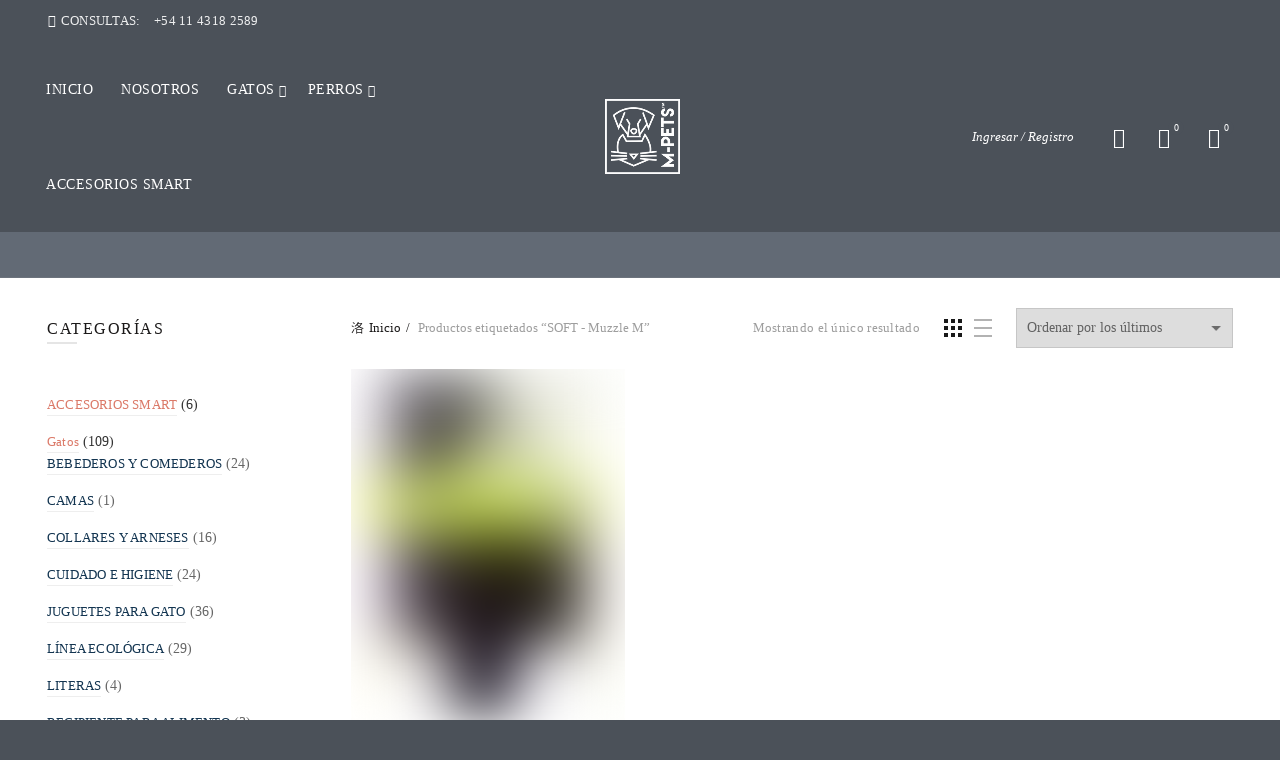

--- FILE ---
content_type: text/html; charset=UTF-8
request_url: https://mpets.com.ar/product-tag/soft-muzzle-m/
body_size: 36369
content:
<!DOCTYPE html>
<!--[if IE 8]>
<html class="ie ie8" dir="ltr" lang="es" prefix="og: https://ogp.me/ns#">
<![endif]-->
<!--[if !(IE 7) & !(IE 8)]><!-->
<html dir="ltr" lang="es" prefix="og: https://ogp.me/ns#">
<!--<![endif]-->
<head>
	<meta charset="UTF-8">
	<meta name="viewport" content="width=device-width, initial-scale=1.0, maximum-scale=1.0, user-scalable=no">
	<link rel="profile" href="http://gmpg.org/xfn/11">
	<link rel="pingback" href="https://mpets.com.ar/xmlrpc.php">

	<title>SOFT - Muzzle M - MPETS</title>

		<!-- All in One SEO 4.9.3 - aioseo.com -->
	<meta name="robots" content="max-image-preview:large" />
	<link rel="canonical" href="https://mpets.com.ar/product-tag/soft-muzzle-m/" />
	<meta name="generator" content="All in One SEO (AIOSEO) 4.9.3" />
		<script type="application/ld+json" class="aioseo-schema">
			{"@context":"https:\/\/schema.org","@graph":[{"@type":"BreadcrumbList","@id":"https:\/\/mpets.com.ar\/product-tag\/soft-muzzle-m\/#breadcrumblist","itemListElement":[{"@type":"ListItem","@id":"https:\/\/mpets.com.ar#listItem","position":1,"name":"Home","item":"https:\/\/mpets.com.ar","nextItem":{"@type":"ListItem","@id":"https:\/\/mpets.com.ar\/shop\/#listItem","name":"Shop"}},{"@type":"ListItem","@id":"https:\/\/mpets.com.ar\/shop\/#listItem","position":2,"name":"Shop","item":"https:\/\/mpets.com.ar\/shop\/","nextItem":{"@type":"ListItem","@id":"https:\/\/mpets.com.ar\/product-tag\/soft-muzzle-m\/#listItem","name":"SOFT - Muzzle M"},"previousItem":{"@type":"ListItem","@id":"https:\/\/mpets.com.ar#listItem","name":"Home"}},{"@type":"ListItem","@id":"https:\/\/mpets.com.ar\/product-tag\/soft-muzzle-m\/#listItem","position":3,"name":"SOFT - Muzzle M","previousItem":{"@type":"ListItem","@id":"https:\/\/mpets.com.ar\/shop\/#listItem","name":"Shop"}}]},{"@type":"CollectionPage","@id":"https:\/\/mpets.com.ar\/product-tag\/soft-muzzle-m\/#collectionpage","url":"https:\/\/mpets.com.ar\/product-tag\/soft-muzzle-m\/","name":"SOFT - Muzzle M - MPETS","inLanguage":"es-ES","isPartOf":{"@id":"https:\/\/mpets.com.ar\/#website"},"breadcrumb":{"@id":"https:\/\/mpets.com.ar\/product-tag\/soft-muzzle-m\/#breadcrumblist"}},{"@type":"Organization","@id":"https:\/\/mpets.com.ar\/#organization","name":"MPETS","description":"Todo para tus mascotas","url":"https:\/\/mpets.com.ar\/","logo":{"@type":"ImageObject","url":"https:\/\/mpets.com.ar\/wp-content\/uploads\/2022\/09\/logoMPETS.png","@id":"https:\/\/mpets.com.ar\/product-tag\/soft-muzzle-m\/#organizationLogo","width":887,"height":899},"image":{"@id":"https:\/\/mpets.com.ar\/product-tag\/soft-muzzle-m\/#organizationLogo"}},{"@type":"WebSite","@id":"https:\/\/mpets.com.ar\/#website","url":"https:\/\/mpets.com.ar\/","name":"MPETS","description":"Todo para tus mascotas","inLanguage":"es-ES","publisher":{"@id":"https:\/\/mpets.com.ar\/#organization"}}]}
		</script>
		<!-- All in One SEO -->

<link rel='dns-prefetch' href='//fonts.googleapis.com' />
<link rel="alternate" type="application/rss+xml" title="MPETS &raquo; Feed" href="https://mpets.com.ar/feed/" />
<link rel="alternate" type="application/rss+xml" title="MPETS &raquo; Feed de los comentarios" href="https://mpets.com.ar/comments/feed/" />
<link rel="alternate" type="application/rss+xml" title="MPETS &raquo; SOFT - Muzzle M Etiqueta Feed" href="https://mpets.com.ar/product-tag/soft-muzzle-m/feed/" />
		<!-- This site uses the Google Analytics by MonsterInsights plugin v9.11.1 - Using Analytics tracking - https://www.monsterinsights.com/ -->
		<!-- Nota: MonsterInsights no está actualmente configurado en este sitio. El dueño del sitio necesita identificarse usando su cuenta de Google Analytics en el panel de ajustes de MonsterInsights. -->
					<!-- No tracking code set -->
				<!-- / Google Analytics by MonsterInsights -->
				<style id="content-control-block-styles">
			@media (max-width: 640px) {
	.cc-hide-on-mobile {
		display: none !important;
	}
}
@media (min-width: 641px) and (max-width: 920px) {
	.cc-hide-on-tablet {
		display: none !important;
	}
}
@media (min-width: 921px) and (max-width: 1440px) {
	.cc-hide-on-desktop {
		display: none !important;
	}
}		</style>
		<style id='wp-img-auto-sizes-contain-inline-css' type='text/css'>
img:is([sizes=auto i],[sizes^="auto," i]){contain-intrinsic-size:3000px 1500px}
/*# sourceURL=wp-img-auto-sizes-contain-inline-css */
</style>
<link rel='stylesheet' id='wdp_cart-summary-css' href='https://mpets.com.ar/wp-content/plugins/advanced-dynamic-pricing-for-woocommerce/BaseVersion/assets/css/cart-summary.css?ver=4.10.5' type='text/css' media='all' />
<link rel='stylesheet' id='loftloader-style-css' href='https://mpets.com.ar/wp-content/plugins/loftloader-pro/assets/css/loftloader.min.css?ver=2021102002' type='text/css' media='all' />
<style id='loftloader-style-inline-css' type='text/css'>
#loftloader-wrapper .loader-bg { opacity: 1.00; }#loftloader-wrapper.end-split-h .loader-bg:before, #loftloader-wrapper.end-split-h .loader-bg:after, #loftloader-wrapper.end-split-v .loader-bg:before, #loftloader-wrapper.end-split-v .loader-bg:after, #loftloader-wrapper.end-fade .loader-bg, #loftloader-wrapper.end-up .loader-bg, #loftloader-wrapper.end-down .loader-bg, #loftloader-wrapper.end-left .loader-bg, #loftloader-wrapper.end-right .loader-bg, #loftloader-wrapper.end-shrink-fade .loader-bg:before, .loader-bg .loader-bg-half:before  { background-color: #4b5159; }#loftloader-wrapper .loader-inner #loader, #loftloader-wrapper.loftloader-ducks #loader span { color: #248acc }#loftloader-wrapper.loftloader-crystal #loader span { box-shadow: 0 -15px 0 0 rgba(36, 138, 204, 0.5), 15px -15px 0 0 rgba(36, 138, 204, 0.5), 15px 0 0 0 rgba(36, 138, 204, 0.5), 15px 15px 0 0 rgba(36, 138, 204, 0.5), 0 15px 0 0 rgba(36, 138, 204, 0.5), -15px 15px 0 0 rgba(36, 138, 204, 0.5), -15px 0 0 0 rgba(36, 138, 204, 0.5), -15px -15px 0 0 rgba(36, 138, 204, 0.5); }#loftloader-wrapper.loftloader-crossing #loader span:before { background: #00ffff }#loftloader-wrapper.loftloader-crossing #loader span:after { background: #ff0000 }#loftloader-wrapper.loftloader-rainbow #loader span:before { box-shadow: 0 0 0 10px #ff0000, 0 0 0 20px #ffd700, 0 0 0 30px #00ffff; }#loftloader-wrapper.loftloader-frame #loader { width: 80px; }#loftloader-wrapper.loftloader-frame #loader { height: 80px; }#loftloader-wrapper.loftloader-frame #loader span:after, #loftloader-wrapper.loftloader-frame #loader span:before { width: 4px; }#loftloader-wrapper.loftloader-frame #loader:after, #loftloader-wrapper.loftloader-frame #loader:before { height: 4px; }#loftloader-wrapper.loftloader-imgfading #loader img, #loftloader-wrapper.loftloader-imgloading #loader img, #loftloader-wrapper.loftloader-imgrotating #loader img, #loftloader-wrapper.loftloader-imgbouncing #loader img, #loftloader-wrapper.loftloader-imgstatic #loader img { width: 80px; }#loftloader-wrapper.loftloader-imgfading .loader-inner #loader, #loftloader-wrapper.loftloader-imgloading .loader-inner #loader, #loftloader-wrapper.loftloader-imgrotating .loader-inner #loader, #loftloader-wrapper.loftloader-imgbouncing .loader-inner #loader, #loftloader-wrapper.loftloader-imgstatic .loader-inner #loader { max-width: 100%; }#loftloader-wrapper span.bar { width: 30vw; }#loftloader-wrapper span.bar { height: 2px; }#loftloader-wrapper span.bar, #loftloader-wrapper span.percentage { color: #ffffff; }#loftloader-wrapper span.percentage, #loftloader-wrapper span.bar span.load-count { font-family: Lato; }#loftloader-wrapper span.percentage, #loftloader-wrapper span.bar span.load-count { font-weight: 100; }#loftloader-wrapper span.percentage, #loftloader-wrapper span.bar span.load-count { letter-spacing: 0.1em; }body #loftloader-wrapper span.percentage, body #loftloader-wrapper span.bar span.load-count { font-size: 16px; }#loftloader-wrapper .loader-message { font-size: 11px; }#loftloader-wrapper .loader-message { color: #ffffff; }#loftloader-wrapper .loader-message { font-weight: 100; }#loftloader-wrapper .loader-message { letter-spacing: 0.1em; }#loftloader-wrapper .loader-message { line-height: 1.2; }
/*# sourceURL=loftloader-style-inline-css */
</style>
<link rel='stylesheet' id='sbi_styles-css' href='https://mpets.com.ar/wp-content/plugins/instagram-feed/css/sbi-styles.min.css?ver=6.10.0' type='text/css' media='all' />
<style id='wp-emoji-styles-inline-css' type='text/css'>

	img.wp-smiley, img.emoji {
		display: inline !important;
		border: none !important;
		box-shadow: none !important;
		height: 1em !important;
		width: 1em !important;
		margin: 0 0.07em !important;
		vertical-align: -0.1em !important;
		background: none !important;
		padding: 0 !important;
	}
/*# sourceURL=wp-emoji-styles-inline-css */
</style>
<link rel='stylesheet' id='wp-block-library-css' href='https://mpets.com.ar/wp-includes/css/dist/block-library/style.min.css?ver=6.9' type='text/css' media='all' />
<link rel='stylesheet' id='aioseo/css/src/vue/standalone/blocks/table-of-contents/global.scss-css' href='https://mpets.com.ar/wp-content/plugins/all-in-one-seo-pack/dist/Lite/assets/css/table-of-contents/global.e90f6d47.css?ver=4.9.3' type='text/css' media='all' />
<style id='safe-svg-svg-icon-style-inline-css' type='text/css'>
.safe-svg-cover{text-align:center}.safe-svg-cover .safe-svg-inside{display:inline-block;max-width:100%}.safe-svg-cover svg{fill:currentColor;height:100%;max-height:100%;max-width:100%;width:100%}

/*# sourceURL=https://mpets.com.ar/wp-content/plugins/safe-svg/dist/safe-svg-block-frontend.css */
</style>
<style id='joinchat-button-style-inline-css' type='text/css'>
.wp-block-joinchat-button{border:none!important;text-align:center}.wp-block-joinchat-button figure{display:table;margin:0 auto;padding:0}.wp-block-joinchat-button figcaption{font:normal normal 400 .6em/2em var(--wp--preset--font-family--system-font,sans-serif);margin:0;padding:0}.wp-block-joinchat-button .joinchat-button__qr{background-color:#fff;border:6px solid #25d366;border-radius:30px;box-sizing:content-box;display:block;height:200px;margin:auto;overflow:hidden;padding:10px;width:200px}.wp-block-joinchat-button .joinchat-button__qr canvas,.wp-block-joinchat-button .joinchat-button__qr img{display:block;margin:auto}.wp-block-joinchat-button .joinchat-button__link{align-items:center;background-color:#25d366;border:6px solid #25d366;border-radius:30px;display:inline-flex;flex-flow:row nowrap;justify-content:center;line-height:1.25em;margin:0 auto;text-decoration:none}.wp-block-joinchat-button .joinchat-button__link:before{background:transparent var(--joinchat-ico) no-repeat center;background-size:100%;content:"";display:block;height:1.5em;margin:-.75em .75em -.75em 0;width:1.5em}.wp-block-joinchat-button figure+.joinchat-button__link{margin-top:10px}@media (orientation:landscape)and (min-height:481px),(orientation:portrait)and (min-width:481px){.wp-block-joinchat-button.joinchat-button--qr-only figure+.joinchat-button__link{display:none}}@media (max-width:480px),(orientation:landscape)and (max-height:480px){.wp-block-joinchat-button figure{display:none}}

/*# sourceURL=https://mpets.com.ar/wp-content/plugins/creame-whatsapp-me/gutenberg/build/style-index.css */
</style>
<link rel='stylesheet' id='content-control-block-styles-css' href='https://mpets.com.ar/wp-content/plugins/content-control/dist/style-block-editor.css?ver=2.6.5' type='text/css' media='all' />
<style id='global-styles-inline-css' type='text/css'>
:root{--wp--preset--aspect-ratio--square: 1;--wp--preset--aspect-ratio--4-3: 4/3;--wp--preset--aspect-ratio--3-4: 3/4;--wp--preset--aspect-ratio--3-2: 3/2;--wp--preset--aspect-ratio--2-3: 2/3;--wp--preset--aspect-ratio--16-9: 16/9;--wp--preset--aspect-ratio--9-16: 9/16;--wp--preset--color--black: #000000;--wp--preset--color--cyan-bluish-gray: #abb8c3;--wp--preset--color--white: #ffffff;--wp--preset--color--pale-pink: #f78da7;--wp--preset--color--vivid-red: #cf2e2e;--wp--preset--color--luminous-vivid-orange: #ff6900;--wp--preset--color--luminous-vivid-amber: #fcb900;--wp--preset--color--light-green-cyan: #7bdcb5;--wp--preset--color--vivid-green-cyan: #00d084;--wp--preset--color--pale-cyan-blue: #8ed1fc;--wp--preset--color--vivid-cyan-blue: #0693e3;--wp--preset--color--vivid-purple: #9b51e0;--wp--preset--gradient--vivid-cyan-blue-to-vivid-purple: linear-gradient(135deg,rgb(6,147,227) 0%,rgb(155,81,224) 100%);--wp--preset--gradient--light-green-cyan-to-vivid-green-cyan: linear-gradient(135deg,rgb(122,220,180) 0%,rgb(0,208,130) 100%);--wp--preset--gradient--luminous-vivid-amber-to-luminous-vivid-orange: linear-gradient(135deg,rgb(252,185,0) 0%,rgb(255,105,0) 100%);--wp--preset--gradient--luminous-vivid-orange-to-vivid-red: linear-gradient(135deg,rgb(255,105,0) 0%,rgb(207,46,46) 100%);--wp--preset--gradient--very-light-gray-to-cyan-bluish-gray: linear-gradient(135deg,rgb(238,238,238) 0%,rgb(169,184,195) 100%);--wp--preset--gradient--cool-to-warm-spectrum: linear-gradient(135deg,rgb(74,234,220) 0%,rgb(151,120,209) 20%,rgb(207,42,186) 40%,rgb(238,44,130) 60%,rgb(251,105,98) 80%,rgb(254,248,76) 100%);--wp--preset--gradient--blush-light-purple: linear-gradient(135deg,rgb(255,206,236) 0%,rgb(152,150,240) 100%);--wp--preset--gradient--blush-bordeaux: linear-gradient(135deg,rgb(254,205,165) 0%,rgb(254,45,45) 50%,rgb(107,0,62) 100%);--wp--preset--gradient--luminous-dusk: linear-gradient(135deg,rgb(255,203,112) 0%,rgb(199,81,192) 50%,rgb(65,88,208) 100%);--wp--preset--gradient--pale-ocean: linear-gradient(135deg,rgb(255,245,203) 0%,rgb(182,227,212) 50%,rgb(51,167,181) 100%);--wp--preset--gradient--electric-grass: linear-gradient(135deg,rgb(202,248,128) 0%,rgb(113,206,126) 100%);--wp--preset--gradient--midnight: linear-gradient(135deg,rgb(2,3,129) 0%,rgb(40,116,252) 100%);--wp--preset--font-size--small: 13px;--wp--preset--font-size--medium: 20px;--wp--preset--font-size--large: 36px;--wp--preset--font-size--x-large: 42px;--wp--preset--font-family--gotham-bold: gotham-bold;--wp--preset--font-family--gotham-light: gotham-light;--wp--preset--font-family--gotham-book: gotham-book;--wp--preset--font-family--gotham-medium: gotham-medium;--wp--preset--spacing--20: 0.44rem;--wp--preset--spacing--30: 0.67rem;--wp--preset--spacing--40: 1rem;--wp--preset--spacing--50: 1.5rem;--wp--preset--spacing--60: 2.25rem;--wp--preset--spacing--70: 3.38rem;--wp--preset--spacing--80: 5.06rem;--wp--preset--shadow--natural: 6px 6px 9px rgba(0, 0, 0, 0.2);--wp--preset--shadow--deep: 12px 12px 50px rgba(0, 0, 0, 0.4);--wp--preset--shadow--sharp: 6px 6px 0px rgba(0, 0, 0, 0.2);--wp--preset--shadow--outlined: 6px 6px 0px -3px rgb(255, 255, 255), 6px 6px rgb(0, 0, 0);--wp--preset--shadow--crisp: 6px 6px 0px rgb(0, 0, 0);}:where(body) { margin: 0; }.wp-site-blocks > .alignleft { float: left; margin-right: 2em; }.wp-site-blocks > .alignright { float: right; margin-left: 2em; }.wp-site-blocks > .aligncenter { justify-content: center; margin-left: auto; margin-right: auto; }:where(.is-layout-flex){gap: 0.5em;}:where(.is-layout-grid){gap: 0.5em;}.is-layout-flow > .alignleft{float: left;margin-inline-start: 0;margin-inline-end: 2em;}.is-layout-flow > .alignright{float: right;margin-inline-start: 2em;margin-inline-end: 0;}.is-layout-flow > .aligncenter{margin-left: auto !important;margin-right: auto !important;}.is-layout-constrained > .alignleft{float: left;margin-inline-start: 0;margin-inline-end: 2em;}.is-layout-constrained > .alignright{float: right;margin-inline-start: 2em;margin-inline-end: 0;}.is-layout-constrained > .aligncenter{margin-left: auto !important;margin-right: auto !important;}.is-layout-constrained > :where(:not(.alignleft):not(.alignright):not(.alignfull)){margin-left: auto !important;margin-right: auto !important;}body .is-layout-flex{display: flex;}.is-layout-flex{flex-wrap: wrap;align-items: center;}.is-layout-flex > :is(*, div){margin: 0;}body .is-layout-grid{display: grid;}.is-layout-grid > :is(*, div){margin: 0;}body{padding-top: 0px;padding-right: 0px;padding-bottom: 0px;padding-left: 0px;}a:where(:not(.wp-element-button)){text-decoration: underline;}:root :where(.wp-element-button, .wp-block-button__link){background-color: #32373c;border-width: 0;color: #fff;font-family: inherit;font-size: inherit;font-style: inherit;font-weight: inherit;letter-spacing: inherit;line-height: inherit;padding-top: calc(0.667em + 2px);padding-right: calc(1.333em + 2px);padding-bottom: calc(0.667em + 2px);padding-left: calc(1.333em + 2px);text-decoration: none;text-transform: inherit;}.has-black-color{color: var(--wp--preset--color--black) !important;}.has-cyan-bluish-gray-color{color: var(--wp--preset--color--cyan-bluish-gray) !important;}.has-white-color{color: var(--wp--preset--color--white) !important;}.has-pale-pink-color{color: var(--wp--preset--color--pale-pink) !important;}.has-vivid-red-color{color: var(--wp--preset--color--vivid-red) !important;}.has-luminous-vivid-orange-color{color: var(--wp--preset--color--luminous-vivid-orange) !important;}.has-luminous-vivid-amber-color{color: var(--wp--preset--color--luminous-vivid-amber) !important;}.has-light-green-cyan-color{color: var(--wp--preset--color--light-green-cyan) !important;}.has-vivid-green-cyan-color{color: var(--wp--preset--color--vivid-green-cyan) !important;}.has-pale-cyan-blue-color{color: var(--wp--preset--color--pale-cyan-blue) !important;}.has-vivid-cyan-blue-color{color: var(--wp--preset--color--vivid-cyan-blue) !important;}.has-vivid-purple-color{color: var(--wp--preset--color--vivid-purple) !important;}.has-black-background-color{background-color: var(--wp--preset--color--black) !important;}.has-cyan-bluish-gray-background-color{background-color: var(--wp--preset--color--cyan-bluish-gray) !important;}.has-white-background-color{background-color: var(--wp--preset--color--white) !important;}.has-pale-pink-background-color{background-color: var(--wp--preset--color--pale-pink) !important;}.has-vivid-red-background-color{background-color: var(--wp--preset--color--vivid-red) !important;}.has-luminous-vivid-orange-background-color{background-color: var(--wp--preset--color--luminous-vivid-orange) !important;}.has-luminous-vivid-amber-background-color{background-color: var(--wp--preset--color--luminous-vivid-amber) !important;}.has-light-green-cyan-background-color{background-color: var(--wp--preset--color--light-green-cyan) !important;}.has-vivid-green-cyan-background-color{background-color: var(--wp--preset--color--vivid-green-cyan) !important;}.has-pale-cyan-blue-background-color{background-color: var(--wp--preset--color--pale-cyan-blue) !important;}.has-vivid-cyan-blue-background-color{background-color: var(--wp--preset--color--vivid-cyan-blue) !important;}.has-vivid-purple-background-color{background-color: var(--wp--preset--color--vivid-purple) !important;}.has-black-border-color{border-color: var(--wp--preset--color--black) !important;}.has-cyan-bluish-gray-border-color{border-color: var(--wp--preset--color--cyan-bluish-gray) !important;}.has-white-border-color{border-color: var(--wp--preset--color--white) !important;}.has-pale-pink-border-color{border-color: var(--wp--preset--color--pale-pink) !important;}.has-vivid-red-border-color{border-color: var(--wp--preset--color--vivid-red) !important;}.has-luminous-vivid-orange-border-color{border-color: var(--wp--preset--color--luminous-vivid-orange) !important;}.has-luminous-vivid-amber-border-color{border-color: var(--wp--preset--color--luminous-vivid-amber) !important;}.has-light-green-cyan-border-color{border-color: var(--wp--preset--color--light-green-cyan) !important;}.has-vivid-green-cyan-border-color{border-color: var(--wp--preset--color--vivid-green-cyan) !important;}.has-pale-cyan-blue-border-color{border-color: var(--wp--preset--color--pale-cyan-blue) !important;}.has-vivid-cyan-blue-border-color{border-color: var(--wp--preset--color--vivid-cyan-blue) !important;}.has-vivid-purple-border-color{border-color: var(--wp--preset--color--vivid-purple) !important;}.has-vivid-cyan-blue-to-vivid-purple-gradient-background{background: var(--wp--preset--gradient--vivid-cyan-blue-to-vivid-purple) !important;}.has-light-green-cyan-to-vivid-green-cyan-gradient-background{background: var(--wp--preset--gradient--light-green-cyan-to-vivid-green-cyan) !important;}.has-luminous-vivid-amber-to-luminous-vivid-orange-gradient-background{background: var(--wp--preset--gradient--luminous-vivid-amber-to-luminous-vivid-orange) !important;}.has-luminous-vivid-orange-to-vivid-red-gradient-background{background: var(--wp--preset--gradient--luminous-vivid-orange-to-vivid-red) !important;}.has-very-light-gray-to-cyan-bluish-gray-gradient-background{background: var(--wp--preset--gradient--very-light-gray-to-cyan-bluish-gray) !important;}.has-cool-to-warm-spectrum-gradient-background{background: var(--wp--preset--gradient--cool-to-warm-spectrum) !important;}.has-blush-light-purple-gradient-background{background: var(--wp--preset--gradient--blush-light-purple) !important;}.has-blush-bordeaux-gradient-background{background: var(--wp--preset--gradient--blush-bordeaux) !important;}.has-luminous-dusk-gradient-background{background: var(--wp--preset--gradient--luminous-dusk) !important;}.has-pale-ocean-gradient-background{background: var(--wp--preset--gradient--pale-ocean) !important;}.has-electric-grass-gradient-background{background: var(--wp--preset--gradient--electric-grass) !important;}.has-midnight-gradient-background{background: var(--wp--preset--gradient--midnight) !important;}.has-small-font-size{font-size: var(--wp--preset--font-size--small) !important;}.has-medium-font-size{font-size: var(--wp--preset--font-size--medium) !important;}.has-large-font-size{font-size: var(--wp--preset--font-size--large) !important;}.has-x-large-font-size{font-size: var(--wp--preset--font-size--x-large) !important;}.has-gotham-bold-font-family{font-family: var(--wp--preset--font-family--gotham-bold) !important;}.has-gotham-light-font-family{font-family: var(--wp--preset--font-family--gotham-light) !important;}.has-gotham-book-font-family{font-family: var(--wp--preset--font-family--gotham-book) !important;}.has-gotham-medium-font-family{font-family: var(--wp--preset--font-family--gotham-medium) !important;}
:where(.wp-block-post-template.is-layout-flex){gap: 1.25em;}:where(.wp-block-post-template.is-layout-grid){gap: 1.25em;}
:where(.wp-block-term-template.is-layout-flex){gap: 1.25em;}:where(.wp-block-term-template.is-layout-grid){gap: 1.25em;}
:where(.wp-block-columns.is-layout-flex){gap: 2em;}:where(.wp-block-columns.is-layout-grid){gap: 2em;}
:root :where(.wp-block-pullquote){font-size: 1.5em;line-height: 1.6;}
/*# sourceURL=global-styles-inline-css */
</style>
<link rel='stylesheet' id='font-awesome-css' href='https://mpets.com.ar/wp-content/plugins/elementor/assets/lib/font-awesome/css/font-awesome.min.css?ver=4.7.0' type='text/css' media='all' />
<link rel='stylesheet' id='Rich_Web_Video_Slider-css' href='https://mpets.com.ar/wp-content/plugins/slider-video/Style/Rich-Web-Video-Slider-Widget.css?ver=6.9' type='text/css' media='all' />
<link rel='stylesheet' id='fontawesomeSl-css-css' href='https://mpets.com.ar/wp-content/plugins/slider-video/Style/richwebicons.css?ver=6.9' type='text/css' media='all' />
<link rel='stylesheet' id='uaf_client_css-css' href='https://mpets.com.ar/wp-content/uploads/useanyfont/uaf.css?ver=1764336670' type='text/css' media='all' />
<style id='woocommerce-inline-inline-css' type='text/css'>
.woocommerce form .form-row .required { visibility: visible; }
/*# sourceURL=woocommerce-inline-inline-css */
</style>
<style id='wc-product-table-head-inline-css' type='text/css'>
table.wc-product-table { visibility: hidden; }
/*# sourceURL=wc-product-table-head-inline-css */
</style>
<link rel='stylesheet' id='bootstrap-css' href='https://mpets.com.ar/wp-content/themes/basel/css/bootstrap.min.css?ver=5.5.1' type='text/css' media='all' />
<link rel='stylesheet' id='basel-style-css' href='https://mpets.com.ar/wp-content/themes/basel/css/parts/base.min.css?ver=5.5.1' type='text/css' media='all' />
<link rel='stylesheet' id='js_composer_front-css' href='https://mpets.com.ar/wp-content/plugins/js_composer/assets/css/js_composer.min.css?ver=8.6.1' type='text/css' media='all' />
<link rel='stylesheet' id='vc_font_awesome_5_shims-css' href='https://mpets.com.ar/wp-content/plugins/js_composer/assets/lib/vendor/dist/@fortawesome/fontawesome-free/css/v4-shims.min.css?ver=8.6.1' type='text/css' media='all' />
<link rel='stylesheet' id='basel-wp-gutenberg-css' href='https://mpets.com.ar/wp-content/themes/basel/css/parts/wp-gutenberg.min.css?ver=5.5.1' type='text/css' media='all' />
<link rel='stylesheet' id='basel-opt-lazy-loading-css' href='https://mpets.com.ar/wp-content/themes/basel/css/parts/opt-lazy-loading.min.css?ver=5.5.1' type='text/css' media='all' />
<link rel='stylesheet' id='basel-int-wpcf7-css' href='https://mpets.com.ar/wp-content/themes/basel/css/parts/int-wpcf7.min.css?ver=5.5.1' type='text/css' media='all' />
<link rel='stylesheet' id='basel-int-wpbakery-base-css' href='https://mpets.com.ar/wp-content/themes/basel/css/parts/int-wpbakery-base.min.css?ver=5.5.1' type='text/css' media='all' />
<link rel='stylesheet' id='basel-woo-base-css' href='https://mpets.com.ar/wp-content/themes/basel/css/parts/woo-base.min.css?ver=5.5.1' type='text/css' media='all' />
<link rel='stylesheet' id='basel-woo-page-shop-css' href='https://mpets.com.ar/wp-content/themes/basel/css/parts/woo-page-shop.min.css?ver=5.5.1' type='text/css' media='all' />
<link rel='stylesheet' id='basel-header-top-bar-css' href='https://mpets.com.ar/wp-content/themes/basel/css/parts/header-top-bar.min.css?ver=5.5.1' type='text/css' media='all' />
<link rel='stylesheet' id='basel-header-general-css' href='https://mpets.com.ar/wp-content/themes/basel/css/parts/header-general.min.css?ver=5.5.1' type='text/css' media='all' />
<link rel='stylesheet' id='basel-page-title-css' href='https://mpets.com.ar/wp-content/themes/basel/css/parts/page-title.min.css?ver=5.5.1' type='text/css' media='all' />
<link rel='stylesheet' id='basel-woo-opt-shop-title-categories-css' href='https://mpets.com.ar/wp-content/themes/basel/css/parts/woo-opt-shop-title-categories.min.css?ver=5.5.1' type='text/css' media='all' />
<link rel='stylesheet' id='basel-opt-off-canvas-sidebar-css' href='https://mpets.com.ar/wp-content/themes/basel/css/parts/opt-off-canvas-sidebar.min.css?ver=5.5.1' type='text/css' media='all' />
<link rel='stylesheet' id='basel-woo-opt-shop-filter-area-css' href='https://mpets.com.ar/wp-content/themes/basel/css/parts/woo-opt-shop-filter-area.min.css?ver=5.5.1' type='text/css' media='all' />
<link rel='stylesheet' id='basel-woo-categories-general-css' href='https://mpets.com.ar/wp-content/themes/basel/css/parts/woo-categories-general.min.css?ver=5.5.1' type='text/css' media='all' />
<link rel='stylesheet' id='basel-woo-product-loop-general-css' href='https://mpets.com.ar/wp-content/themes/basel/css/parts/woo-product-loop-general.min.css?ver=5.5.1' type='text/css' media='all' />
<link rel='stylesheet' id='basel-woo-product-loop-list-css' href='https://mpets.com.ar/wp-content/themes/basel/css/parts/woo-product-loop-list.min.css?ver=5.5.1' type='text/css' media='all' />
<link rel='stylesheet' id='basel-woo-opt-add-to-cart-popup-css' href='https://mpets.com.ar/wp-content/themes/basel/css/parts/woo-opt-add-to-cart-popup.min.css?ver=5.5.1' type='text/css' media='all' />
<link rel='stylesheet' id='basel-lib-magnific-popup-css' href='https://mpets.com.ar/wp-content/themes/basel/css/parts/lib-magnific-popup.min.css?ver=5.5.1' type='text/css' media='all' />
<link rel='stylesheet' id='basel-footer-general-css' href='https://mpets.com.ar/wp-content/themes/basel/css/parts/footer-general.min.css?ver=5.5.1' type='text/css' media='all' />
<link rel='stylesheet' id='basel-lib-photoswipe-css' href='https://mpets.com.ar/wp-content/themes/basel/css/parts/lib-photoswipe.min.css?ver=5.5.1' type='text/css' media='all' />
<link rel='stylesheet' id='basel-opt-scrolltotop-css' href='https://mpets.com.ar/wp-content/themes/basel/css/parts/opt-scrolltotop.min.css?ver=5.5.1' type='text/css' media='all' />
<link rel='stylesheet' id='xts-google-fonts-css' href='//fonts.googleapis.com/css?family=Jost%3A400%2C600%2C500%7CRoboto%3A400%2C700&#038;ver=5.5.1' type='text/css' media='all' />
<link rel='stylesheet' id='basel-dynamic-style-css' href='https://mpets.com.ar/wp-content/uploads/2025/11/basel-dynamic-1763729919.css?ver=5.5.1' type='text/css' media='all' />
<link rel='stylesheet' id='wdp_pricing-table-css' href='https://mpets.com.ar/wp-content/plugins/advanced-dynamic-pricing-for-woocommerce/BaseVersion/assets/css/pricing-table.css?ver=4.10.5' type='text/css' media='all' />
<link rel='stylesheet' id='wdp_deals-table-css' href='https://mpets.com.ar/wp-content/plugins/advanced-dynamic-pricing-for-woocommerce/BaseVersion/assets/css/deals-table.css?ver=4.10.5' type='text/css' media='all' />
<script type="text/template" id="tmpl-variation-template">
	<div class="woocommerce-variation-description">{{{ data.variation.variation_description }}}</div>
	<div class="woocommerce-variation-price">{{{ data.variation.price_html }}}</div>
	<div class="woocommerce-variation-availability">{{{ data.variation.availability_html }}}</div>
</script>
<script type="text/template" id="tmpl-unavailable-variation-template">
	<p role="alert">Lo siento, este producto no está disponible. Por favor, elige otra combinación.</p>
</script>
<!--n2css--><!--n2js--><script type="text/javascript" src="https://mpets.com.ar/wp-includes/js/jquery/jquery.min.js?ver=3.7.1" id="jquery-core-js"></script>
<script type="text/javascript" src="https://mpets.com.ar/wp-includes/js/jquery/jquery-migrate.min.js?ver=3.4.1" id="jquery-migrate-js"></script>
<script type="text/javascript" src="https://mpets.com.ar/wp-includes/js/jquery/ui/core.min.js?ver=1.13.3" id="jquery-ui-core-js"></script>
<script type="text/javascript" id="Rich_Web_Video_Slider-js-extra">
/* <![CDATA[ */
var object = {"ajaxurl":"https://mpets.com.ar/wp-admin/admin-ajax.php"};
//# sourceURL=Rich_Web_Video_Slider-js-extra
/* ]]> */
</script>
<script type="text/javascript" src="https://mpets.com.ar/wp-content/plugins/slider-video/Scripts/Rich-Web-Video-Slider-Widget.js?ver=6.9" id="Rich_Web_Video_Slider-js"></script>
<script type="text/javascript" src="https://mpets.com.ar/wp-content/plugins/woocommerce/assets/js/jquery-blockui/jquery.blockUI.min.js?ver=2.7.0-wc.10.4.3" id="wc-jquery-blockui-js" data-wp-strategy="defer"></script>
<script type="text/javascript" id="wc-add-to-cart-js-extra">
/* <![CDATA[ */
var wc_add_to_cart_params = {"ajax_url":"/wp-admin/admin-ajax.php","wc_ajax_url":"/?wc-ajax=%%endpoint%%","i18n_view_cart":"Ver carrito","cart_url":"https://mpets.com.ar/carrito/","is_cart":"","cart_redirect_after_add":"no"};
//# sourceURL=wc-add-to-cart-js-extra
/* ]]> */
</script>
<script type="text/javascript" src="https://mpets.com.ar/wp-content/plugins/woocommerce/assets/js/frontend/add-to-cart.min.js?ver=10.4.3" id="wc-add-to-cart-js" data-wp-strategy="defer"></script>
<script type="text/javascript" src="https://mpets.com.ar/wp-content/plugins/woocommerce/assets/js/js-cookie/js.cookie.min.js?ver=2.1.4-wc.10.4.3" id="wc-js-cookie-js" data-wp-strategy="defer"></script>
<script type="text/javascript" id="woocommerce-js-extra">
/* <![CDATA[ */
var woocommerce_params = {"ajax_url":"/wp-admin/admin-ajax.php","wc_ajax_url":"/?wc-ajax=%%endpoint%%","i18n_password_show":"Mostrar contrase\u00f1a","i18n_password_hide":"Ocultar contrase\u00f1a"};
//# sourceURL=woocommerce-js-extra
/* ]]> */
</script>
<script type="text/javascript" src="https://mpets.com.ar/wp-content/plugins/woocommerce/assets/js/frontend/woocommerce.min.js?ver=10.4.3" id="woocommerce-js" defer="defer" data-wp-strategy="defer"></script>
<script type="text/javascript" src="https://mpets.com.ar/wp-content/plugins/js_composer/assets/js/vendors/woocommerce-add-to-cart.js?ver=8.6.1" id="vc_woocommerce-add-to-cart-js-js"></script>
<script type="text/javascript" src="https://mpets.com.ar/wp-includes/js/underscore.min.js?ver=1.13.7" id="underscore-js"></script>
<script type="text/javascript" id="wp-util-js-extra">
/* <![CDATA[ */
var _wpUtilSettings = {"ajax":{"url":"/wp-admin/admin-ajax.php"}};
//# sourceURL=wp-util-js-extra
/* ]]> */
</script>
<script type="text/javascript" src="https://mpets.com.ar/wp-includes/js/wp-util.min.js?ver=6.9" id="wp-util-js"></script>
<script type="text/javascript" id="wc-add-to-cart-variation-js-extra">
/* <![CDATA[ */
var wc_add_to_cart_variation_params = {"wc_ajax_url":"/?wc-ajax=%%endpoint%%","i18n_no_matching_variations_text":"Lo siento, no hay productos que igualen tu selecci\u00f3n. Por favor, escoge una combinaci\u00f3n diferente.","i18n_make_a_selection_text":"Elige las opciones del producto antes de a\u00f1adir este producto a tu carrito.","i18n_unavailable_text":"Lo siento, este producto no est\u00e1 disponible. Por favor, elige otra combinaci\u00f3n.","i18n_reset_alert_text":"Se ha restablecido tu selecci\u00f3n. Por favor, elige alguna opci\u00f3n del producto antes de poder a\u00f1adir este producto a tu carrito."};
//# sourceURL=wc-add-to-cart-variation-js-extra
/* ]]> */
</script>
<script type="text/javascript" src="https://mpets.com.ar/wp-content/plugins/woocommerce/assets/js/frontend/add-to-cart-variation.min.js?ver=10.4.3" id="wc-add-to-cart-variation-js" defer="defer" data-wp-strategy="defer"></script>
<script></script><link rel="https://api.w.org/" href="https://mpets.com.ar/wp-json/" /><link rel="alternate" title="JSON" type="application/json" href="https://mpets.com.ar/wp-json/wp/v2/product_tag/176" /><link rel="EditURI" type="application/rsd+xml" title="RSD" href="https://mpets.com.ar/xmlrpc.php?rsd" />
<meta name="generator" content="WordPress 6.9" />
<meta name="generator" content="WooCommerce 10.4.3" />
<meta name="theme-color" content="#4b5159">		
		
		
				        <style> 
            	
			/* Shop popup */
			
			.basel-promo-popup {
			   max-width: 900px;
			}
	
            .site-logo {
                width: 20%;
            }    

            .site-logo img {
                max-width: 200px;
                max-height: 95px;
            }    

                            .widgetarea-head,
                .main-nav {
                    width: 40%;
                }  

                .right-column {
                    width: 40%;
                }  

            
                            .basel-woocommerce-layered-nav .basel-scroll-content {
                    max-height: 280px;
                }
            
			/* header Banner */
			body .header-banner {
				height: 40px;
			}
	
			body.header-banner-display .website-wrapper {
				margin-top:40px;
			}	

            /* Topbar height configs */

			.topbar-menu ul > li {
				line-height: 42px;
			}
			
			.topbar-wrapp,
			.topbar-content:before {
				height: 42px;
			}
			
			.sticky-header-prepared.basel-top-bar-on .header-shop, 
			.sticky-header-prepared.basel-top-bar-on .header-split,
			.enable-sticky-header.basel-header-overlap.basel-top-bar-on .main-header {
				top: 42px;
			}

            /* Header height configs */

            /* Limit logo image height for according to header height */
            .site-logo img {
                max-height: 95px;
            } 

            /* And for sticky header logo also */
            .act-scroll .site-logo img,
            .header-clone .site-logo img {
                max-height: 75px;
            }   

            /* Set sticky headers height for cloned headers based on menu links line height */
            .header-clone .main-nav .menu > li > a {
                height: 75px;
                line-height: 75px;
            } 

            /* Height for switch logos */

            .sticky-header-real:not(.global-header-menu-top) .switch-logo-enable .basel-logo {
                height: 95px;
            }

            .sticky-header-real:not(.global-header-menu-top) .act-scroll .switch-logo-enable .basel-logo {
                height: 75px;
            }

            .sticky-header-real:not(.global-header-menu-top) .act-scroll .switch-logo-enable {
                transform: translateY(-75px);
            }

                            /* Header height for these layouts based on it's menu links line height */
                .main-nav .menu > li > a {
                    height: 95px;
                    line-height: 95px;
                }  
                /* The same for sticky header */
                .act-scroll .main-nav .menu > li > a {
                    height: 75px;
                    line-height: 75px;
                }  
            
            
                            /* Set line height for header links for shop header layout. Based in the header height option */
                .header-shop .right-column .header-links {
                    height: 95px;
                    line-height: 95px;
                }  

                /* The same for sticky header */
                .header-shop.act-scroll .right-column .header-links {
                    height: 75px;
                    line-height: 75px;
                }  
            
            
            /* Page headings settings for heading overlap. Calculate on the header height base */

            .basel-header-overlap .title-size-default,
            .basel-header-overlap .title-size-small,
            .basel-header-overlap .title-shop.without-title.title-size-default,
            .basel-header-overlap .title-shop.without-title.title-size-small {
                padding-top: 135px;
            }


            .basel-header-overlap .title-shop.without-title.title-size-large,
            .basel-header-overlap .title-size-large {
                padding-top: 215px;
            }

            @media (max-width: 991px) {

				/* header Banner */
				body .header-banner {
					height: 40px;
				}
	
				body.header-banner-display .website-wrapper {
					margin-top:40px;
				}

	            /* Topbar height configs */
				.topbar-menu ul > li {
					line-height: 38px;
				}
				
				.topbar-wrapp,
				.topbar-content:before {
					height: 38px;
				}
				
				.sticky-header-prepared.basel-top-bar-on .header-shop, 
				.sticky-header-prepared.basel-top-bar-on .header-split,
				.enable-sticky-header.basel-header-overlap.basel-top-bar-on .main-header {
					top: 38px;
				}

                /* Set header height for mobile devices */
                .main-header .wrapp-header {
                    min-height: 60px;
                } 

                /* Limit logo image height for mobile according to mobile header height */
                .site-logo img {
                    max-height: 60px;
                }   

                /* Limit logo on sticky header. Both header real and header cloned */
                .act-scroll .site-logo img,
                .header-clone .site-logo img {
                    max-height: 60px;
                }

                /* Height for switch logos */

                .main-header .switch-logo-enable .basel-logo {
                    height: 60px;
                }

                .sticky-header-real:not(.global-header-menu-top) .act-scroll .switch-logo-enable .basel-logo {
                    height: 60px;
                }

                .sticky-header-real:not(.global-header-menu-top) .act-scroll .switch-logo-enable {
                    transform: translateY(-60px);
                }

                /* Page headings settings for heading overlap. Calculate on the MOBILE header height base */
                .basel-header-overlap .title-size-default,
                .basel-header-overlap .title-size-small,
                .basel-header-overlap .title-shop.without-title.title-size-default,
                .basel-header-overlap .title-shop.without-title.title-size-small {
                    padding-top: 80px;
                }

                .basel-header-overlap .title-shop.without-title.title-size-large,
                .basel-header-overlap .title-size-large {
                    padding-top: 120px;
                }
 
            }

                 
                    </style>
        
        
			<noscript><style>.woocommerce-product-gallery{ opacity: 1 !important; }</style></noscript>
	<meta name="generator" content="Elementor 3.34.1; features: e_font_icon_svg, additional_custom_breakpoints; settings: css_print_method-external, google_font-enabled, font_display-swap">
        <style type="text/css">
            .wdp_bulk_table_content .wdp_pricing_table_caption { color: #6d6d6d ! important} .wdp_bulk_table_content table thead td { color: #6d6d6d ! important} .wdp_bulk_table_content table thead td { background-color: #efefef ! important} .wdp_bulk_table_content table thead td { higlight_background_color-color: #efefef ! important} .wdp_bulk_table_content table thead td { higlight_text_color: #6d6d6d ! important} .wdp_bulk_table_content table tbody td { color: #6d6d6d ! important} .wdp_bulk_table_content table tbody td { background-color: #ffffff ! important} .wdp_bulk_table_content .wdp_pricing_table_footer { color: #6d6d6d ! important}        </style>
        			<style>
				.e-con.e-parent:nth-of-type(n+4):not(.e-lazyloaded):not(.e-no-lazyload),
				.e-con.e-parent:nth-of-type(n+4):not(.e-lazyloaded):not(.e-no-lazyload) * {
					background-image: none !important;
				}
				@media screen and (max-height: 1024px) {
					.e-con.e-parent:nth-of-type(n+3):not(.e-lazyloaded):not(.e-no-lazyload),
					.e-con.e-parent:nth-of-type(n+3):not(.e-lazyloaded):not(.e-no-lazyload) * {
						background-image: none !important;
					}
				}
				@media screen and (max-height: 640px) {
					.e-con.e-parent:nth-of-type(n+2):not(.e-lazyloaded):not(.e-no-lazyload),
					.e-con.e-parent:nth-of-type(n+2):not(.e-lazyloaded):not(.e-no-lazyload) * {
						background-image: none !important;
					}
				}
			</style>
			<meta name="generator" content="Powered by WPBakery Page Builder - drag and drop page builder for WordPress."/>
<style class='wp-fonts-local' type='text/css'>
@font-face{font-family:gotham-bold;font-style:normal;font-weight:400;font-display:fallback;src:url('https://mpets.com.ar/wp-content/uploads/useanyfont/9276Gotham-bold.woff2') format('woff2');}
@font-face{font-family:gotham-light;font-style:normal;font-weight:400;font-display:fallback;src:url('https://mpets.com.ar/wp-content/uploads/useanyfont/4902Gotham-Light.woff2') format('woff2');}
@font-face{font-family:gotham-book;font-style:normal;font-weight:400;font-display:fallback;src:url('https://mpets.com.ar/wp-content/uploads/useanyfont/137Gotham-book.woff2') format('woff2');}
@font-face{font-family:gotham-medium;font-style:normal;font-weight:400;font-display:fallback;src:url('https://mpets.com.ar/wp-content/uploads/useanyfont/6398Gotham-Medium.woff2') format('woff2');}
</style>
<link rel="icon" href="https://mpets.com.ar/wp-content/uploads/2022/07/cropped-logoMPETS-32x32.webp" sizes="32x32" />
<link rel="icon" href="https://mpets.com.ar/wp-content/uploads/2022/07/cropped-logoMPETS-192x192.webp" sizes="192x192" />
<link rel="apple-touch-icon" href="https://mpets.com.ar/wp-content/uploads/2022/07/cropped-logoMPETS-180x180.webp" />
<meta name="msapplication-TileImage" content="https://mpets.com.ar/wp-content/uploads/2022/07/cropped-logoMPETS-270x270.webp" />
		<style type="text/css" id="wp-custom-css">
			.wc-product-table .product .add-to-cart-wrapper button.button {
  font-size: .9em;
  color: #fff;
}
table.wc-product-table thead th {
  padding-left: 10px;
  font-size: 0.85rem;
  letter-spacing: 0.1px;
}		</style>
		            <noscript><style>#loftloader-wrapper { display: none !important; }</style></noscript>
            <style> html.loftloader-pro-hide #loftloader-wrapper, html.loftloader-pro-spt-hide #loftloader-wrapper { display: none !important; } </style><script type="text/javascript">
var loftloaderProProgressInit = 0.6, init = 0, percentageStyles = '', LoftLoaderProGlobalSessionStorage = {
    getItem: function( name ) {
        try {
            return sessionStorage.getItem( name );
        } catch( msg ) {
            return false;
        }
    }
};
function loftloaderProInsertStyle( styleID, styleContent ) {
    var style = document.createElement( 'style' );
    style.id = styleID;
    style.innerText = styleContent
    document.head.appendChild( style );
}
if ( LoftLoaderProGlobalSessionStorage.getItem( 'loftloader-pro-smooth-transition' ) && ( 'on' === LoftLoaderProGlobalSessionStorage.getItem( 'loftloader-pro-smooth-transition' ) ) ) {
    var onceStyles = '', initPercentage = loftloaderProProgressInit * 100;
    init = loftloaderProProgressInit; }
percentageStyles = '#loftloader-wrapper span.percentage:after, #loftloader-wrapper .load-count:after { content: "' + ( init * 100 ) + '%"; }';
percentageStyles += ' #loftloader-wrapper .load-count { width: ' + ( init * 100 ) + '%; }';
loftloaderProInsertStyle( 'loftloader-pro-progress-bar-style', '#loftloader-wrapper span.bar span.load { transform: scaleX(' + init + '); }' );
loftloaderProInsertStyle( 'loftloader-pro-progress-percentage-style', percentageStyles );
</script>
<noscript><style> .wpb_animate_when_almost_visible { opacity: 1; }</style></noscript>	<!-- Google tag (gtag.js) -->
<script async src="https://www.googletagmanager.com/gtag/js?id=G-MC8DM7B7VQ"></script>
<script>
  window.dataLayer = window.dataLayer || [];
  function gtag(){dataLayer.push(arguments);}
  gtag('js', new Date());

  gtag('config', 'G-MC8DM7B7VQ');
</script>
</head>

<body class="archive tax-product_tag term-soft-muzzle-m term-176 wp-theme-basel theme-basel woocommerce woocommerce-page woocommerce-no-js wrapper-wide global-cart-design-3 global-search-dropdown global-header-shop mobile-nav-from-left basel-light catalog-mode-off categories-accordion-on global-wishlist-enable basel-top-bar-on basel-ajax-shop-off basel-ajax-search-on header-banner-enabled enable-sticky-header header-full-width basel-header-overlap sticky-header-real offcanvas-sidebar-mobile offcanvas-sidebar-tablet wpb-js-composer js-comp-ver-8.6.1 vc_responsive loftloader-pro-enabled elementor-default elementor-kit-2329"><div id="loftloader-wrapper" class="end-split-v loftloader-imgstatic loftloader-progress"><div class="loader-bg"></div><div class="loader-inner"><div id="loader"><img width="80" height="80" data-no-lazy="1" class="skip-lazy" alt="loader image" src="https://mpets.com.ar/wp-content/uploads/2022/07/logoMPETS.webp"><span></span></div><span class="bar"><span class="load"></span></span><div class="loader-message">CARGANDO...</div></div><div class="loader-close-button" style="display: none;"><span class="screen-reader-text">Close</span></div></div>
						<div class="mobile-nav">
							<form role="search" method="get" id="searchform" class="searchform  basel-ajax-search" action="https://mpets.com.ar/"  data-thumbnail="1" data-price="1" data-count="5" data-post_type="product" data-symbols_count="3" data-sku="0">
				<div>
					<label class="screen-reader-text">Search for:</label>
					<input type="text" class="search-field" placeholder="Buscar por productos" value="" name="s" id="s" />
					<input type="hidden" name="post_type" id="post_type" value="product">
										<button type="submit" id="searchsubmit" value="Buscar">Buscar</button>
					
				</div>
			</form>
			<div class="search-results-wrapper"><div class="basel-scroll"><div class="basel-search-results basel-scroll-content"></div></div></div>
		<div class="menu-menu-principal-container"><ul id="menu-menu-principal" class="site-mobile-menu"><li id="menu-item-33" class="menu-item menu-item-type-custom menu-item-object-custom menu-item-home menu-item-33 menu-item-design-default item-event-hover"><a href="https://mpets.com.ar/">Inicio</a></li>
<li id="menu-item-293" class="menu-item menu-item-type-post_type menu-item-object-page menu-item-293 menu-item-design-default item-event-hover"><a href="https://mpets.com.ar/nosotros/">Nosotros</a></li>
<li id="menu-item-615" class="menu-item menu-item-type-custom menu-item-object-custom menu-item-has-children menu-item-615 menu-item-design-default item-event-hover"><a href="https://mpets.com.ar/product-category/gatos/">Gatos</a>
<div class="sub-menu-dropdown color-scheme-dark">

<div class="container">

<ul class="sub-menu color-scheme-dark">
	<li id="menu-item-617" class="menu-item menu-item-type-custom menu-item-object-custom menu-item-617 menu-item-design-default item-event-hover onepage-link"><a href="https://mpets.com.ar/product-category/gato/bebederos-y-comederos/">Bebederos y comederos</a></li>
	<li id="menu-item-618" class="menu-item menu-item-type-custom menu-item-object-custom menu-item-618 menu-item-design-default item-event-hover"><a href="https://mpets.com.ar/product-category/gato/camas/">Camas</a></li>
	<li id="menu-item-619" class="menu-item menu-item-type-custom menu-item-object-custom menu-item-619 menu-item-design-default item-event-hover"><a href="https://mpets.com.ar/product-category/gato/collares-y-arneses/">Collares y Arneses</a></li>
	<li id="menu-item-620" class="menu-item menu-item-type-custom menu-item-object-custom menu-item-620 menu-item-design-default item-event-hover"><a href="https://mpets.com.ar/product-category/gato/cuidado-e-higiene-gato/">Cuidado e Higiene</a></li>
	<li id="menu-item-621" class="menu-item menu-item-type-custom menu-item-object-custom menu-item-621 menu-item-design-default item-event-hover"><a href="https://mpets.com.ar/product-category/gato/linea-ecologica/">Linea ecológica</a></li>
	<li id="menu-item-622" class="menu-item menu-item-type-custom menu-item-object-custom menu-item-622 menu-item-design-default item-event-hover"><a href="https://mpets.com.ar/product-category/gato/juguetes-para-gato/">Juguetes</a></li>
	<li id="menu-item-623" class="menu-item menu-item-type-custom menu-item-object-custom menu-item-623 menu-item-design-default item-event-hover"><a href="https://mpets.com.ar/product-category/gato/recipiente-para-alimento-para-gato/">Recipiente para alimento</a></li>
	<li id="menu-item-624" class="menu-item menu-item-type-custom menu-item-object-custom menu-item-624 menu-item-design-default item-event-hover"><a href="https://mpets.com.ar/product-category/gato/transportadoras/">Transportadoras</a></li>
</ul>
</div>
</div>
</li>
<li id="menu-item-616" class="menu-item menu-item-type-custom menu-item-object-custom menu-item-has-children menu-item-616 menu-item-design-default item-event-hover"><a href="https://mpets.com.ar/product-category/perros/">Perros</a>
<div class="sub-menu-dropdown color-scheme-dark">

<div class="container">

<ul class="sub-menu color-scheme-dark">
	<li id="menu-item-625" class="menu-item menu-item-type-custom menu-item-object-custom menu-item-625 menu-item-design-default item-event-hover"><a href="https://mpets.com.ar/product-category/perro/bozales-para-perro/">Bozales</a></li>
	<li id="menu-item-626" class="menu-item menu-item-type-custom menu-item-object-custom menu-item-626 menu-item-design-default item-event-hover"><a href="https://mpets.com.ar/product-category/perro/escalera-para-perro/">Escalera</a></li>
	<li id="menu-item-627" class="menu-item menu-item-type-custom menu-item-object-custom menu-item-627 menu-item-design-default item-event-hover"><a href="https://mpets.com.ar/product-category/perro/exterior-perro/">Exterior</a></li>
	<li id="menu-item-628" class="menu-item menu-item-type-custom menu-item-object-custom menu-item-628 menu-item-design-default item-event-hover"><a href="https://mpets.com.ar/product-category/perro/juguetes-para-perro/">Juguetes</a></li>
	<li id="menu-item-629" class="menu-item menu-item-type-custom menu-item-object-custom menu-item-629 menu-item-design-default item-event-hover"><a href="https://mpets.com.ar/product-category/perro/bebederos-y-comederos-perro/">Bebederos y comederos</a></li>
	<li id="menu-item-630" class="menu-item menu-item-type-custom menu-item-object-custom menu-item-630 menu-item-design-default item-event-hover"><a href="https://mpets.com.ar/product-category/perro/collares-y-arneses-perro/">Collares y Arneses</a></li>
	<li id="menu-item-631" class="menu-item menu-item-type-custom menu-item-object-custom menu-item-631 menu-item-design-default item-event-hover"><a href="https://mpets.com.ar/product-category/perro/cuidado-e-higiene-para-perro/">Cuidado e Higiene</a></li>
	<li id="menu-item-632" class="menu-item menu-item-type-custom menu-item-object-custom menu-item-632 menu-item-design-default item-event-hover"><a href="https://mpets.com.ar/product-category/perro/linea-ecologica-perro/">Línea  ecológica</a></li>
	<li id="menu-item-633" class="menu-item menu-item-type-custom menu-item-object-custom menu-item-633 menu-item-design-default item-event-hover"><a href="https://mpets.com.ar/product-category/perro/recipiente-para-alimento-para-perro/">Recipiente para alimento</a></li>
	<li id="menu-item-634" class="menu-item menu-item-type-custom menu-item-object-custom menu-item-634 menu-item-design-default item-event-hover"><a href="https://mpets.com.ar/product-category/perro/training/">Training</a></li>
	<li id="menu-item-3468" class="menu-item menu-item-type-custom menu-item-object-custom menu-item-3468 menu-item-design-default item-event-hover"><a href="https://mpets.com.ar/product-category/perros/viaje-y-paseo/">Viaje y Paseo</a></li>
</ul>
</div>
</div>
</li>
<li id="menu-item-4393" class="menu-item menu-item-type-taxonomy menu-item-object-product_cat menu-item-4393 menu-item-design-default item-event-hover"><a href="https://mpets.com.ar/product-category/accesorios-smart/">ACCESORIOS SMART</a></li>
</ul></div>			<div class="header-links my-account-with-username my-account-with-text">
				<ul>
												<li class="wishlist"><a href="https://mpets.com.ar/favoritos/">Favoritos</a></li>
											<li class=""><a href="https://mpets.com.ar/mi-cuenta/">Ingresar / Registro</a></li>
									</ul>		
			</div>
					</div><!--END MOBILE-NAV-->
						<div class="cart-widget-side">
					<div class="widget-heading">
						<span class="widget-title">Carrito</span>
						<a href="#" rel="nofollow" class="widget-close">cerrar</a>
					</div>
					<div class="widget woocommerce widget_shopping_cart"><div class="widget_shopping_cart_content"></div></div>				</div>
			<div class="website-wrapper">
					<div class="topbar-wrapp color-scheme-light">
			<div class="container">
				<div class="topbar-content">
					<div class="top-bar-left">
						
													<i class="fa fa-phone-square" style="color:white"> </i> CONSULTAS: <span style="margin-left:10px"> +54 11 4318 2589 </span>												
						
					</div>
					<div class="top-bar-right">
						<div class="topbar-menu">
													</div>
					</div>
				</div>
			</div>
		</div> <!--END TOP HEADER-->
	
	
	<!-- HEADER -->
	<header class="main-header header-has-no-bg header-shop icons-design-line color-scheme-light">

		<div class="container">
<div class="wrapp-header">
			<div class="main-nav site-navigation basel-navigation menu-left" role="navigation">
				<div class="menu-menu-principal-container"><ul id="menu-menu-principal-1" class="menu"><li class="menu-item menu-item-type-custom menu-item-object-custom menu-item-home menu-item-33 menu-item-design-default item-event-hover"><a href="https://mpets.com.ar/">Inicio</a></li>
<li class="menu-item menu-item-type-post_type menu-item-object-page menu-item-293 menu-item-design-default item-event-hover"><a href="https://mpets.com.ar/nosotros/">Nosotros</a></li>
<li class="menu-item menu-item-type-custom menu-item-object-custom menu-item-has-children menu-item-615 menu-item-design-default item-event-hover"><a href="https://mpets.com.ar/product-category/gatos/">Gatos</a>
<div class="sub-menu-dropdown color-scheme-dark">

<div class="container">

<ul class="sub-menu color-scheme-dark">
	<li class="menu-item menu-item-type-custom menu-item-object-custom menu-item-617 menu-item-design-default item-event-hover onepage-link"><a href="https://mpets.com.ar/product-category/gato/bebederos-y-comederos/">Bebederos y comederos</a></li>
	<li class="menu-item menu-item-type-custom menu-item-object-custom menu-item-618 menu-item-design-default item-event-hover"><a href="https://mpets.com.ar/product-category/gato/camas/">Camas</a></li>
	<li class="menu-item menu-item-type-custom menu-item-object-custom menu-item-619 menu-item-design-default item-event-hover"><a href="https://mpets.com.ar/product-category/gato/collares-y-arneses/">Collares y Arneses</a></li>
	<li class="menu-item menu-item-type-custom menu-item-object-custom menu-item-620 menu-item-design-default item-event-hover"><a href="https://mpets.com.ar/product-category/gato/cuidado-e-higiene-gato/">Cuidado e Higiene</a></li>
	<li class="menu-item menu-item-type-custom menu-item-object-custom menu-item-621 menu-item-design-default item-event-hover"><a href="https://mpets.com.ar/product-category/gato/linea-ecologica/">Linea ecológica</a></li>
	<li class="menu-item menu-item-type-custom menu-item-object-custom menu-item-622 menu-item-design-default item-event-hover"><a href="https://mpets.com.ar/product-category/gato/juguetes-para-gato/">Juguetes</a></li>
	<li class="menu-item menu-item-type-custom menu-item-object-custom menu-item-623 menu-item-design-default item-event-hover"><a href="https://mpets.com.ar/product-category/gato/recipiente-para-alimento-para-gato/">Recipiente para alimento</a></li>
	<li class="menu-item menu-item-type-custom menu-item-object-custom menu-item-624 menu-item-design-default item-event-hover"><a href="https://mpets.com.ar/product-category/gato/transportadoras/">Transportadoras</a></li>
</ul>
</div>
</div>
</li>
<li class="menu-item menu-item-type-custom menu-item-object-custom menu-item-has-children menu-item-616 menu-item-design-default item-event-hover"><a href="https://mpets.com.ar/product-category/perros/">Perros</a>
<div class="sub-menu-dropdown color-scheme-dark">

<div class="container">

<ul class="sub-menu color-scheme-dark">
	<li class="menu-item menu-item-type-custom menu-item-object-custom menu-item-625 menu-item-design-default item-event-hover"><a href="https://mpets.com.ar/product-category/perro/bozales-para-perro/">Bozales</a></li>
	<li class="menu-item menu-item-type-custom menu-item-object-custom menu-item-626 menu-item-design-default item-event-hover"><a href="https://mpets.com.ar/product-category/perro/escalera-para-perro/">Escalera</a></li>
	<li class="menu-item menu-item-type-custom menu-item-object-custom menu-item-627 menu-item-design-default item-event-hover"><a href="https://mpets.com.ar/product-category/perro/exterior-perro/">Exterior</a></li>
	<li class="menu-item menu-item-type-custom menu-item-object-custom menu-item-628 menu-item-design-default item-event-hover"><a href="https://mpets.com.ar/product-category/perro/juguetes-para-perro/">Juguetes</a></li>
	<li class="menu-item menu-item-type-custom menu-item-object-custom menu-item-629 menu-item-design-default item-event-hover"><a href="https://mpets.com.ar/product-category/perro/bebederos-y-comederos-perro/">Bebederos y comederos</a></li>
	<li class="menu-item menu-item-type-custom menu-item-object-custom menu-item-630 menu-item-design-default item-event-hover"><a href="https://mpets.com.ar/product-category/perro/collares-y-arneses-perro/">Collares y Arneses</a></li>
	<li class="menu-item menu-item-type-custom menu-item-object-custom menu-item-631 menu-item-design-default item-event-hover"><a href="https://mpets.com.ar/product-category/perro/cuidado-e-higiene-para-perro/">Cuidado e Higiene</a></li>
	<li class="menu-item menu-item-type-custom menu-item-object-custom menu-item-632 menu-item-design-default item-event-hover"><a href="https://mpets.com.ar/product-category/perro/linea-ecologica-perro/">Línea  ecológica</a></li>
	<li class="menu-item menu-item-type-custom menu-item-object-custom menu-item-633 menu-item-design-default item-event-hover"><a href="https://mpets.com.ar/product-category/perro/recipiente-para-alimento-para-perro/">Recipiente para alimento</a></li>
	<li class="menu-item menu-item-type-custom menu-item-object-custom menu-item-634 menu-item-design-default item-event-hover"><a href="https://mpets.com.ar/product-category/perro/training/">Training</a></li>
	<li class="menu-item menu-item-type-custom menu-item-object-custom menu-item-3468 menu-item-design-default item-event-hover"><a href="https://mpets.com.ar/product-category/perros/viaje-y-paseo/">Viaje y Paseo</a></li>
</ul>
</div>
</div>
</li>
<li class="menu-item menu-item-type-taxonomy menu-item-object-product_cat menu-item-4393 menu-item-design-default item-event-hover"><a href="https://mpets.com.ar/product-category/accesorios-smart/">ACCESORIOS SMART</a></li>
</ul></div>			</div><!--END MAIN-NAV-->
					<div class="site-logo">
				<div class="basel-logo-wrap switch-logo-enable">
					<a href="https://mpets.com.ar/" class="basel-logo basel-main-logo" rel="home">
						<img src="https://mpets.com.ar/wp-content/uploads/2022/07/logoMPETS.webp" alt="MPETS" />					</a>
																	<a href="https://mpets.com.ar/" class="basel-logo basel-sticky-logo" rel="home">
							<img src="https://mpets.com.ar/wp-content/uploads/2022/07/logoMPETS.webp" alt="MPETS" />						</a>
									</div>
			</div>
		<div class="right-column">
			<div class="header-links my-account-with-username my-account-with-text">
				<ul>
												<li class=""><a href="https://mpets.com.ar/mi-cuenta/">Ingresar / Registro</a></li>
									</ul>		
			</div>
					<div class="search-button basel-search-dropdown mobile-search-icon">
				<a href="#" rel="nofollow">
					<i class="fa fa-search"></i>
				</a>
				<div class="basel-search-wrapper">
					<div class="basel-search-inner">
						<span class="basel-close-search">cerrar</span>
									<form role="search" method="get" id="searchform" class="searchform  basel-ajax-search" action="https://mpets.com.ar/"  data-thumbnail="1" data-price="1" data-count="5" data-post_type="product" data-symbols_count="3" data-sku="0">
				<div>
					<label class="screen-reader-text">Search for:</label>
					<input type="text" class="search-field" placeholder="Buscar por productos" value="" name="s" id="s" />
					<input type="hidden" name="post_type" id="post_type" value="product">
										<button type="submit" id="searchsubmit" value="Buscar">Buscar</button>
					
				</div>
			</form>
			<div class="search-results-wrapper"><div class="basel-scroll"><div class="basel-search-results basel-scroll-content"></div></div></div>
							</div>
				</div>
			</div>
					<div class="wishlist-info-widget">
				<a href="https://mpets.com.ar/favoritos/">
					Favoritos 
											<span class="wishlist-count icon-count">0</span>
									</a>
			</div>
				<div class="shopping-cart basel-cart-design-3 basel-cart-icon cart-widget-opener">
			<a href="https://mpets.com.ar/carrito/">
				<span>Cart (<span>o</span>)</span>
				<span class="basel-cart-totals">
								<span class="basel-cart-number">0</span>
							<span class="subtotal-divider">/</span> 
								<span class="basel-cart-subtotal"><span class="woocommerce-Price-amount amount"><bdi><span class="woocommerce-Price-currencySymbol">&#36;</span>&nbsp;0,00</bdi></span></span>
						</span>
			</a>
					</div>
					<div class="mobile-nav-icon">
				<span class="basel-burger"></span>
			</div><!--END MOBILE-NAV-ICON-->
		</div>
</div>
</div>

	</header><!--END MAIN HEADER-->

	<div class="clear"></div>
	
						<div class="main-page-wrapper">
		
											<div class="page-title page-title-default title-size-small title-design-default color-scheme-light title-shop" style="background-color: #123450;">
						<div class="container">
							<div class="nav-shop">
								
																				<a href="javascript:baselThemeModule.backHistory()" class="basel-back-btn basel-tooltip"><span>Back</span></a>
										
																	<h6 class="entry-title">SOFT - Muzzle M</h6>
																
								<a href="#" rel="nofollow" class="basel-show-categories">Categories</a><ul class="basel-product-categories"><li class="cat-link shop-all-link"><a href="https://mpets.com.ar/shop/">All</a></li>	<li class="cat-item cat-item-366 "><a class="pf-value" href="https://mpets.com.ar/product-category/accesorios-smart/" data-val="accesorios-smart" data-title="ACCESORIOS SMART" >ACCESORIOS SMART</a>
</li>
	<li class="cat-item cat-item-49 "><a class="pf-value" href="https://mpets.com.ar/product-category/gatos/" data-val="gatos" data-title="Gatos" >Gatos</a>
<ul class='children'>
	<li class="cat-item cat-item-15 wc-default-cat"><a class="pf-value" href="https://mpets.com.ar/product-category/gatos/bebederos-y-comederos/" data-val="bebederos-y-comederos" data-title="Bebederos y Comederos" >Bebederos y Comederos</a>
</li>
	<li class="cat-item cat-item-51 "><a class="pf-value" href="https://mpets.com.ar/product-category/gatos/camas/" data-val="camas" data-title="Camas" >Camas</a>
</li>
	<li class="cat-item cat-item-34 "><a class="pf-value" href="https://mpets.com.ar/product-category/gatos/collares-y-arneses/" data-val="collares-y-arneses" data-title="Collares y Arneses" >Collares y Arneses</a>
</li>
	<li class="cat-item cat-item-35 "><a class="pf-value" href="https://mpets.com.ar/product-category/gatos/cuidado-e-higiene-gato/" data-val="cuidado-e-higiene-gato" data-title="Cuidado e Higiene" >Cuidado e Higiene</a>
</li>
	<li class="cat-item cat-item-38 "><a class="pf-value" href="https://mpets.com.ar/product-category/gatos/juguetes-para-gato/" data-val="juguetes-para-gato" data-title="Juguetes para Gato" >Juguetes para Gato</a>
</li>
	<li class="cat-item cat-item-40 "><a class="pf-value" href="https://mpets.com.ar/product-category/gatos/linea-ecologica/" data-val="linea-ecologica" data-title="Línea Ecológica" >Línea Ecológica</a>
</li>
	<li class="cat-item cat-item-355 "><a class="pf-value" href="https://mpets.com.ar/product-category/gatos/literas/" data-val="literas" data-title="Literas" >Literas</a>
</li>
	<li class="cat-item cat-item-42 "><a class="pf-value" href="https://mpets.com.ar/product-category/gatos/recipiente-para-alimento-para-gato/" data-val="recipiente-para-alimento-para-gato" data-title="Recipiente para alimento" >Recipiente para alimento</a>
</li>
	<li class="cat-item cat-item-44 "><a class="pf-value" href="https://mpets.com.ar/product-category/gatos/transportadoras/" data-val="transportadoras" data-title="Transportadoras" >Transportadoras</a>
</li>
</ul>
</li>
	<li class="cat-item cat-item-50 "><a class="pf-value" href="https://mpets.com.ar/product-category/perros/" data-val="perros" data-title="Perros" >Perros</a>
<ul class='children'>
	<li class="cat-item cat-item-52 "><a class="pf-value" href="https://mpets.com.ar/product-category/perros/bebederos-y-comederos-perro/" data-val="bebederos-y-comederos-perro" data-title="Bebederos y Comederos" >Bebederos y Comederos</a>
</li>
	<li class="cat-item cat-item-33 "><a class="pf-value" href="https://mpets.com.ar/product-category/perros/bozales-para-perro/" data-val="bozales-para-perro" data-title="Bozales" >Bozales</a>
</li>
	<li class="cat-item cat-item-53 "><a class="pf-value" href="https://mpets.com.ar/product-category/perros/collares-y-arneses-perro/" data-val="collares-y-arneses-perro" data-title="Collares y Arneses" >Collares y Arneses</a>
</li>
	<li class="cat-item cat-item-54 "><a class="pf-value" href="https://mpets.com.ar/product-category/perros/cuidado-e-higiene-para-perro/" data-val="cuidado-e-higiene-para-perro" data-title="Cuidado e Higiene" >Cuidado e Higiene</a>
</li>
	<li class="cat-item cat-item-36 "><a class="pf-value" href="https://mpets.com.ar/product-category/perros/escalera-para-perro/" data-val="escalera-para-perro" data-title="Escalera" >Escalera</a>
</li>
	<li class="cat-item cat-item-37 "><a class="pf-value" href="https://mpets.com.ar/product-category/perros/exterior-perro/" data-val="exterior-perro" data-title="Exterior" >Exterior</a>
</li>
	<li class="cat-item cat-item-39 "><a class="pf-value" href="https://mpets.com.ar/product-category/perros/juguetes-para-perro/" data-val="juguetes-para-perro" data-title="Juguetes para Perro" >Juguetes para Perro</a>
</li>
	<li class="cat-item cat-item-55 "><a class="pf-value" href="https://mpets.com.ar/product-category/perros/linea-ecologica-perro/" data-val="linea-ecologica-perro" data-title="Línea Ecológica" >Línea Ecológica</a>
</li>
	<li class="cat-item cat-item-157 "><a class="pf-value" href="https://mpets.com.ar/product-category/perros/recipiente-para-alimento-para-perro/" data-val="recipiente-para-alimento-para-perro" data-title="Recipiente para alimento" >Recipiente para alimento</a>
</li>
	<li class="cat-item cat-item-356 "><a class="pf-value" href="https://mpets.com.ar/product-category/perros/viaje-y-paseo/" data-val="viaje-y-paseo" data-title="Viaje y paseo" >Viaje y paseo</a>
</li>
</ul>
</li>
</ul>
							</div>
						</div>
					</div>
				
			
		<!-- MAIN CONTENT AREA -->
				<div class="container">
			<div class="row">
		<div class="site-content shop-content-area col-sm-9 col-sm-push-3 content-with-products description-area-before" role="main">
<div class="shop-loop-head">
	<nav class="woocommerce-breadcrumb" aria-label="Breadcrumb"><a href="https://mpets.com.ar">Inicio</a><span class="breadcrumb-last"> Productos etiquetados &ldquo;SOFT - Muzzle M&rdquo;</span></nav><div class="woocommerce-notices-wrapper"></div><p class="woocommerce-result-count" role="alert" aria-relevant="all" >
	Mostrando el único resultado</p>
			<div class="basel-show-sidebar-btn">
				<span class="basel-side-bar-icon"></span>
				<span>Show sidebar</span>
			</div>
				<div class="basel-products-shop-view products-view-grid_list">
			<a rel="nofollow" href="https://mpets.com.ar/product-tag/soft-muzzle-m/?shop_view=list" class="shop-view ">
				<svg version="1.1" id="list-view" xmlns="http://www.w3.org/2000/svg" xmlns:xlink="http://www.w3.org/1999/xlink" x="0px" y="0px" width="18" height="18"
	 viewBox="0 0 18 18" enable-background="new 0 0 18 18" xml:space="preserve">
<rect width="18" height="2"/>
<rect y="16" width="18" height="2"/>
<rect y="8" width="18" height="2"/>
</svg>			</a>
			<a rel="nofollow" href="https://mpets.com.ar/product-tag/soft-muzzle-m/?shop_view=grid" class="shop-view current-view">
				<svg version="1.1" id="grid-view" xmlns="http://www.w3.org/2000/svg" xmlns:xlink="http://www.w3.org/1999/xlink" x="0px" y="0px" width="18" height="18"
	 viewBox="0 0 18 18" enable-background="new 0 0 18 18" xml:space="preserve">
<rect width="4" height="4"/>
<rect x="14" width="4" height="4"/>
<rect y="14" width="4" height="4"/>
<rect x="14" y="14" width="4" height="4"/>
<rect x="7" y="14" width="4" height="4"/>
<rect y="7" width="4" height="4"/>
<rect x="14" y="7" width="4" height="4"/>
<rect x="7" y="7" width="4" height="4"/>
<rect x="7" width="4" height="4"/>
</svg>			</a>
		</div>
		
<form class="woocommerce-ordering " method="get">
			<select name="orderby" class="orderby" aria-label="Pedido de la tienda">
							<option value="popularity" >Ordenar por popularidad</option>
							<option value="rating" >Ordenar por puntuación media</option>
							<option value="date"  selected='selected'>Ordenar por los últimos</option>
							<option value="price" >Ordenar por precio: bajo a alto</option>
							<option value="price-desc" >Ordenar por precio: alto a bajo</option>
					</select>
				</form>
</div>


<div class="basel-active-filters">
	</div>

<div class="basel-shop-loader"></div>


<div class="products elements-grid basel-products-holder  title-line-two pagination-pagination row grid-columns-3" data-min_price="" data-max_price="" data-source="main_loop">			<link rel="stylesheet" id="basel-woo-product-loop-alt-css" href="https://mpets.com.ar/wp-content/themes/basel/css/parts/woo-product-loop-alt.min.css?ver=5.5.1" type="text/css" media="all" /> 				<div class="product-grid-item basel-hover-alt product  col-sm-4 col-xs-6 first  post-0 post type-post status-publish format-standard has-post-thumbnail hentry" data-loop="1" data-id="957">

		<div class="product-element-top">
	<a href="https://mpets.com.ar/product/soft-muzzle-m/">
		<div class="product-labels labels-rounded"><span class="attribute-label product-label label-term-negro-y-naranja label-attribute-pa_color label-with-img"><img src="https://mpets.com.ar/wp-content/uploads/2022/08/negro-naranja.png" title="negro-y-naranja" alt="negro-y-naranja" /></span></div><img fetchpriority="high" width="948" height="2000" src="[data-uri]" class="attachment-woocommerce_thumbnail size-woocommerce_thumbnail basel-lazy-load basel-lazy-blur" alt="" decoding="async" data-basel-src="https://mpets.com.ar/wp-content/uploads/2022/07/M-PETS_10819699_SOFT-MUZZLE-M_3D-sim-1-scaled-948x2000.jpg" srcset="" />	</a>
				<div class="hover-img">
				<a href="https://mpets.com.ar/product/soft-muzzle-m/">
					<img width="1620" height="1620" src="[data-uri]" class="attachment-woocommerce_thumbnail size-woocommerce_thumbnail basel-lazy-load basel-lazy-blur" alt="" decoding="async" srcset="" sizes="(max-width: 1620px) 100vw, 1620px" data-basel-src="https://mpets.com.ar/wp-content/uploads/2022/08/9.png" data-srcset="https://mpets.com.ar/wp-content/uploads/2022/08/9.png 1620w, https://mpets.com.ar/wp-content/uploads/2022/08/9-100x100.png 100w, https://mpets.com.ar/wp-content/uploads/2022/08/9-300x300.png 300w, https://mpets.com.ar/wp-content/uploads/2022/08/9-1024x1024.png 1024w, https://mpets.com.ar/wp-content/uploads/2022/08/9-150x150.png 150w, https://mpets.com.ar/wp-content/uploads/2022/08/9-768x768.png 768w, https://mpets.com.ar/wp-content/uploads/2022/08/9-1536x1536.png 1536w, https://mpets.com.ar/wp-content/uploads/2022/08/9-600x600.png 600w" />				</a>
			</div>
			<div class="basel-buttons">
					<div class="basel-wishlist-btn">
				<a class="button basel-tooltip" href="https://mpets.com.ar/favoritos/" data-key="404c45c554" data-product-id="957" data-added-text="Explorar la lista de Favoritos">Agregar a Favoritos</a>
			</div>
									<div class="quick-view">
				<a 
					href="https://mpets.com.ar/product/soft-muzzle-m/" 
					class="open-quick-view quick-view-button"
					data-id="957">Vista rápida</a>
			</div>
			</div>
</div>
<h3 class="product-title"><a href="https://mpets.com.ar/product/soft-muzzle-m/">SOFT &#8211; Muzzle M</a></h3>

<div class="wrap-price">
	<div class="wrapp-swap">
		<div class="swap-elements">
			
	<span class="price"><span class="woocommerce-Price-amount amount"><bdi><span class="woocommerce-Price-currencySymbol">&#36;</span>&nbsp;23.373,00</bdi></span></span>
			<div class="btn-add">
				<a href="/product-tag/soft-muzzle-m/?add-to-cart=957" aria-describedby="woocommerce_loop_add_to_cart_link_describedby_957" data-quantity="1" class="button product_type_simple add_to_cart_button ajax_add_to_cart" data-product_id="957" data-product_sku="" aria-label="Añadir al carrito: &ldquo;SOFT - Muzzle M&rdquo;" rel="nofollow" data-success_message="«SOFT - Muzzle M» se ha añadido a tu carrito" role="button">Añadir al carrito</a>	<span id="woocommerce_loop_add_to_cart_link_describedby_957" class="screen-reader-text">
			</span>
			</div>
		</div>
	</div>
	</div>

	

	</div>
</div></div>	<aside class="sidebar-container col-sm-3 col-sm-pull-9 sidebar-left area-sidebar-shop" role="complementary">
		<div class="basel-close-sidebar-btn"><span>Close</span></div>
		<div class="sidebar-inner basel-scroll">
			<div class="widget-area basel-sidebar-content">
								<div id="block-28" class="sidebar-widget widget_block"><h5 class="widget-title">CATEGORÍAS</h5></div><div id="block-31" class="sidebar-widget widget_block"><div class="wp-widget-group__inner-blocks"><div data-block-name="woocommerce/product-categories" class="wp-block-woocommerce-product-categories wc-block-product-categories is-list " style=""><ul class="wc-block-product-categories-list wc-block-product-categories-list--depth-0">				<li class="wc-block-product-categories-list-item">					<a style="" href="https://mpets.com.ar/product-category/accesorios-smart/"><span class="wc-block-product-categories-list-item__name">ACCESORIOS SMART</span></a><span class="wc-block-product-categories-list-item-count"><span aria-hidden="true">6</span><span class="screen-reader-text">6 productos</span></span>				</li>							<li class="wc-block-product-categories-list-item">					<a style="" href="https://mpets.com.ar/product-category/gatos/"><span class="wc-block-product-categories-list-item__name">Gatos</span></a><span class="wc-block-product-categories-list-item-count"><span aria-hidden="true">109</span><span class="screen-reader-text">109 productos</span></span><ul class="wc-block-product-categories-list wc-block-product-categories-list--depth-1">				<li class="wc-block-product-categories-list-item">					<a style="" href="https://mpets.com.ar/product-category/gatos/bebederos-y-comederos/"><span class="wc-block-product-categories-list-item__name">Bebederos y Comederos</span></a><span class="wc-block-product-categories-list-item-count"><span aria-hidden="true">24</span><span class="screen-reader-text">24 productos</span></span>				</li>							<li class="wc-block-product-categories-list-item">					<a style="" href="https://mpets.com.ar/product-category/gatos/camas/"><span class="wc-block-product-categories-list-item__name">Camas</span></a><span class="wc-block-product-categories-list-item-count"><span aria-hidden="true">1</span><span class="screen-reader-text">1 producto</span></span>				</li>							<li class="wc-block-product-categories-list-item">					<a style="" href="https://mpets.com.ar/product-category/gatos/collares-y-arneses/"><span class="wc-block-product-categories-list-item__name">Collares y Arneses</span></a><span class="wc-block-product-categories-list-item-count"><span aria-hidden="true">16</span><span class="screen-reader-text">16 productos</span></span>				</li>							<li class="wc-block-product-categories-list-item">					<a style="" href="https://mpets.com.ar/product-category/gatos/cuidado-e-higiene-gato/"><span class="wc-block-product-categories-list-item__name">Cuidado e Higiene</span></a><span class="wc-block-product-categories-list-item-count"><span aria-hidden="true">24</span><span class="screen-reader-text">24 productos</span></span>				</li>							<li class="wc-block-product-categories-list-item">					<a style="" href="https://mpets.com.ar/product-category/gatos/juguetes-para-gato/"><span class="wc-block-product-categories-list-item__name">Juguetes para Gato</span></a><span class="wc-block-product-categories-list-item-count"><span aria-hidden="true">36</span><span class="screen-reader-text">36 productos</span></span>				</li>							<li class="wc-block-product-categories-list-item">					<a style="" href="https://mpets.com.ar/product-category/gatos/linea-ecologica/"><span class="wc-block-product-categories-list-item__name">Línea Ecológica</span></a><span class="wc-block-product-categories-list-item-count"><span aria-hidden="true">29</span><span class="screen-reader-text">29 productos</span></span>				</li>							<li class="wc-block-product-categories-list-item">					<a style="" href="https://mpets.com.ar/product-category/gatos/literas/"><span class="wc-block-product-categories-list-item__name">Literas</span></a><span class="wc-block-product-categories-list-item-count"><span aria-hidden="true">4</span><span class="screen-reader-text">4 productos</span></span>				</li>							<li class="wc-block-product-categories-list-item">					<a style="" href="https://mpets.com.ar/product-category/gatos/recipiente-para-alimento-para-gato/"><span class="wc-block-product-categories-list-item__name">Recipiente para alimento</span></a><span class="wc-block-product-categories-list-item-count"><span aria-hidden="true">3</span><span class="screen-reader-text">3 productos</span></span>				</li>							<li class="wc-block-product-categories-list-item">					<a style="" href="https://mpets.com.ar/product-category/gatos/transportadoras/"><span class="wc-block-product-categories-list-item__name">Transportadoras</span></a><span class="wc-block-product-categories-list-item-count"><span aria-hidden="true">6</span><span class="screen-reader-text">6 productos</span></span>				</li>			</ul>				</li>							<li class="wc-block-product-categories-list-item">					<a style="" href="https://mpets.com.ar/product-category/perros/"><span class="wc-block-product-categories-list-item__name">Perros</span></a><span class="wc-block-product-categories-list-item-count"><span aria-hidden="true">250</span><span class="screen-reader-text">250 productos</span></span><ul class="wc-block-product-categories-list wc-block-product-categories-list--depth-1">				<li class="wc-block-product-categories-list-item">					<a style="" href="https://mpets.com.ar/product-category/perros/bebederos-y-comederos-perro/"><span class="wc-block-product-categories-list-item__name">Bebederos y Comederos</span></a><span class="wc-block-product-categories-list-item-count"><span aria-hidden="true">36</span><span class="screen-reader-text">36 productos</span></span>				</li>							<li class="wc-block-product-categories-list-item">					<a style="" href="https://mpets.com.ar/product-category/perros/bozales-para-perro/"><span class="wc-block-product-categories-list-item__name">Bozales</span></a><span class="wc-block-product-categories-list-item-count"><span aria-hidden="true">9</span><span class="screen-reader-text">9 productos</span></span>				</li>							<li class="wc-block-product-categories-list-item">					<a style="" href="https://mpets.com.ar/product-category/perros/collares-y-arneses-perro/"><span class="wc-block-product-categories-list-item__name">Collares y Arneses</span></a><span class="wc-block-product-categories-list-item-count"><span aria-hidden="true">44</span><span class="screen-reader-text">44 productos</span></span>				</li>							<li class="wc-block-product-categories-list-item">					<a style="" href="https://mpets.com.ar/product-category/perros/cuidado-e-higiene-para-perro/"><span class="wc-block-product-categories-list-item__name">Cuidado e Higiene</span></a><span class="wc-block-product-categories-list-item-count"><span aria-hidden="true">54</span><span class="screen-reader-text">54 productos</span></span>				</li>							<li class="wc-block-product-categories-list-item">					<a style="" href="https://mpets.com.ar/product-category/perros/escalera-para-perro/"><span class="wc-block-product-categories-list-item__name">Escalera</span></a><span class="wc-block-product-categories-list-item-count"><span aria-hidden="true">1</span><span class="screen-reader-text">1 producto</span></span>				</li>							<li class="wc-block-product-categories-list-item">					<a style="" href="https://mpets.com.ar/product-category/perros/exterior-perro/"><span class="wc-block-product-categories-list-item__name">Exterior</span></a><span class="wc-block-product-categories-list-item-count"><span aria-hidden="true">30</span><span class="screen-reader-text">30 productos</span></span>				</li>							<li class="wc-block-product-categories-list-item">					<a style="" href="https://mpets.com.ar/product-category/perros/juguetes-para-perro/"><span class="wc-block-product-categories-list-item__name">Juguetes para Perro</span></a><span class="wc-block-product-categories-list-item-count"><span aria-hidden="true">98</span><span class="screen-reader-text">98 productos</span></span>				</li>							<li class="wc-block-product-categories-list-item">					<a style="" href="https://mpets.com.ar/product-category/perros/linea-ecologica-perro/"><span class="wc-block-product-categories-list-item__name">Línea Ecológica</span></a><span class="wc-block-product-categories-list-item-count"><span aria-hidden="true">41</span><span class="screen-reader-text">41 productos</span></span>				</li>							<li class="wc-block-product-categories-list-item">					<a style="" href="https://mpets.com.ar/product-category/perros/recipiente-para-alimento-para-perro/"><span class="wc-block-product-categories-list-item__name">Recipiente para alimento</span></a><span class="wc-block-product-categories-list-item-count"><span aria-hidden="true">3</span><span class="screen-reader-text">3 productos</span></span>				</li>							<li class="wc-block-product-categories-list-item">					<a style="" href="https://mpets.com.ar/product-category/perros/viaje-y-paseo/"><span class="wc-block-product-categories-list-item__name">Viaje y paseo</span></a><span class="wc-block-product-categories-list-item-count"><span aria-hidden="true">29</span><span class="screen-reader-text">29 productos</span></span>				</li>			</ul>				</li>			</ul></div></div></div><div id="basel-woocommerce-layered-nav-2" class="sidebar-widget basel-woocommerce-layered-nav"><h5 class="widget-title">Filtrar por color</h5><div class="basel-scroll"><ul class="show-labels-on swatches-small swatches-display-list basel-scroll-content"><li class="wc-layered-nav-term  with-swatch-image"><a rel="nofollow" href="https://mpets.com.ar/product-tag/soft-muzzle-m/?filter_color=negro-y-naranja"><span class="filter-swatch"><span style="background-image: url(https://mpets.com.ar/wp-content/uploads/2022/08/negro-naranja.png);"></span></span>Negro y Naranja</a> <span class="count">(1)</span></li></ul></div></div>							</div><!-- .widget-area -->
		</div><!-- .sidebar-inner -->
	</aside><!-- .sidebar-container -->
					</div> <!-- end row -->
			</div> <!-- end container -->
					</div><!-- .main-page-wrapper --> 
			
	
	<!-- FOOTER -->
	<footer class="footer-container color-scheme-light">
		
			<div class="container main-footer">
		<aside class="footer-sidebar widget-area row" role="complementary">
									<div class="footer-column footer-column-1 col-sm-12">
							<div id="block-29" class="footer-widget  widget_block widget_media_image">
<figure class="wp-block-image aligncenter size-full is-resized"><img decoding="async" src="https://mpets.com.ar/wp-content/uploads/2022/07/logoMPETS.webp" alt="" class="wp-image-5" width="63" height="63" srcset="https://mpets.com.ar/wp-content/uploads/2022/07/logoMPETS.webp 184w, https://mpets.com.ar/wp-content/uploads/2022/07/logoMPETS-100x100.webp 100w, https://mpets.com.ar/wp-content/uploads/2022/07/logoMPETS-150x150.webp 150w" sizes="(max-width: 63px) 100vw, 63px" /></figure>
</div><div id="block-30" class="footer-widget  widget_block widget_text">
<p class="has-text-align-center">MPETS © 2022. Todos los derechos reservados.</p>
</div>						</div>
													</aside><!-- .footer-sidebar -->
	</div>
	

					<div class="copyrights-wrapper copyrights-centered">
				<div class="container">
					<div class="min-footer">
						<div class="col-left">
															Av. del Libertador 5990, Piso 12 ∙ Ciudad Autónoma de Buenos Aires • Argentina													</div>
													<div class="col-right">
								Contactenos
Whatsapp: +54 11 4318 2589
Email: ixpetsventas@gmail.com							</div>
											</div>
				</div>
			</div>
				
	</footer>
</div> <!-- end wrapper -->

<div class="basel-close-side"></div>
<!-- Root element of PhotoSwipe. Must have class pswp. -->
<div class="pswp" tabindex="-1" role="dialog" aria-hidden="true">

    <!-- Background of PhotoSwipe. 
         It's a separate element as animating opacity is faster than rgba(). -->
    <div class="pswp__bg"></div>

    <!-- Slides wrapper with overflow:hidden. -->
    <div class="pswp__scroll-wrap">

        <!-- Container that holds slides. 
            PhotoSwipe keeps only 3 of them in the DOM to save memory.
            Don't modify these 3 pswp__item elements, data is added later on. -->
        <div class="pswp__container">
            <div class="pswp__item"></div>
            <div class="pswp__item"></div>
            <div class="pswp__item"></div>
        </div>

        <!-- Default (PhotoSwipeUI_Default) interface on top of sliding area. Can be changed. -->
        <div class="pswp__ui pswp__ui--hidden">

            <div class="pswp__top-bar">

                <!--  Controls are self-explanatory. Order can be changed. -->

                <div class="pswp__counter"></div>

                <button class="pswp__button pswp__button--close" title="Close (Esc)"></button>

                <button class="pswp__button pswp__button--share" title="Compartir"></button>

                <button class="pswp__button pswp__button--fs" title="Toggle fullscreen"></button>

                <button class="pswp__button pswp__button--zoom" title="Zoom in/out"></button>

                <!-- Preloader demo http://codepen.io/dimsemenov/pen/yyBWoR -->
                <!-- element will get class pswp__preloader--active when preloader is running -->
                <div class="pswp__preloader">
                    <div class="pswp__preloader__icn">
                      <div class="pswp__preloader__cut">
                        <div class="pswp__preloader__donut"></div>
                      </div>
                    </div>
                </div>
            </div>

            <div class="pswp__share-modal pswp__share-modal--hidden pswp__single-tap">
                <div class="pswp__share-tooltip"></div> 
            </div>

            <button class="pswp__button pswp__button--arrow--left" title="Previous (arrow left)">
            </button>

            <button class="pswp__button pswp__button--arrow--right" title="Next (arrow right)">
            </button>

            <div class="pswp__caption">
                <div class="pswp__caption__center"></div>
            </div>

        </div>

    </div>

</div><script type="speculationrules">
{"prefetch":[{"source":"document","where":{"and":[{"href_matches":"/*"},{"not":{"href_matches":["/wp-*.php","/wp-admin/*","/wp-content/uploads/*","/wp-content/*","/wp-content/plugins/*","/wp-content/themes/basel/*","/*\\?(.+)"]}},{"not":{"selector_matches":"a[rel~=\"nofollow\"]"}},{"not":{"selector_matches":".no-prefetch, .no-prefetch a"}}]},"eagerness":"conservative"}]}
</script>
			<a href="#" rel="nofollow" class="scrollToTop basel-tooltip">Scroll To Top</a>
		<script type="application/ld+json">{"@context":"https://schema.org/","@type":"BreadcrumbList","itemListElement":[{"@type":"ListItem","position":1,"item":{"name":"Inicio","@id":"https://mpets.com.ar"}},{"@type":"ListItem","position":2,"item":{"name":"Productos etiquetados &amp;ldquo;SOFT - Muzzle M&amp;rdquo;","@id":"https://mpets.com.ar/product-tag/soft-muzzle-m/"}}]}</script>
<div class="joinchat joinchat--left" data-settings='{"telephone":"5491143182589","mobile_only":false,"button_delay":3,"whatsapp_web":false,"qr":false,"message_views":2,"message_delay":10,"message_badge":false,"message_send":"","message_hash":"da674adb"}' hidden aria-hidden="false">
	<div class="joinchat__button" role="button" tabindex="0" aria-label="Abrir chat">
							</div>
					<div class="joinchat__chatbox" role="dialog" aria-labelledby="joinchat__label" aria-modal="true">
			<div class="joinchat__header">
				<div id="joinchat__label">
											<span>MPETS</span>
									</div>
				<div class="joinchat__close" role="button" tabindex="0" aria-label="Cerrar"></div>
			</div>
			<div class="joinchat__scroll">
				<div class="joinchat__content">
					<div class="joinchat__chat"><div class="joinchat__bubble">Bienvenida/o a MPETS!<br>Escribinos si tienes alguna duda o consulta.</div></div>
					<div class="joinchat__open" role="button" tabindex="0">
													<div class="joinchat__open__text">Abrir chat</div>
												<svg class="joinchat__open__icon" width="60" height="60" viewbox="0 0 400 400">
							<path class="joinchat__pa" d="M168.83 200.504H79.218L33.04 44.284a1 1 0 0 1 1.386-1.188L365.083 199.04a1 1 0 0 1 .003 1.808L34.432 357.903a1 1 0 0 1-1.388-1.187l29.42-99.427"/>
							<path class="joinchat__pb" d="M318.087 318.087c-52.982 52.982-132.708 62.922-195.725 29.82l-80.449 10.18 10.358-80.112C18.956 214.905 28.836 134.99 81.913 81.913c65.218-65.217 170.956-65.217 236.174 0 42.661 42.661 57.416 102.661 44.265 157.316"/>
						</svg>
					</div>
				</div>
			</div>
		</div>
	</div>
<!-- Instagram Feed JS -->
<script type="text/javascript">
var sbiajaxurl = "https://mpets.com.ar/wp-admin/admin-ajax.php";
</script>
			<script>
				const lazyloadRunObserver = () => {
					const lazyloadBackgrounds = document.querySelectorAll( `.e-con.e-parent:not(.e-lazyloaded)` );
					const lazyloadBackgroundObserver = new IntersectionObserver( ( entries ) => {
						entries.forEach( ( entry ) => {
							if ( entry.isIntersecting ) {
								let lazyloadBackground = entry.target;
								if( lazyloadBackground ) {
									lazyloadBackground.classList.add( 'e-lazyloaded' );
								}
								lazyloadBackgroundObserver.unobserve( entry.target );
							}
						});
					}, { rootMargin: '200px 0px 200px 0px' } );
					lazyloadBackgrounds.forEach( ( lazyloadBackground ) => {
						lazyloadBackgroundObserver.observe( lazyloadBackground );
					} );
				};
				const events = [
					'DOMContentLoaded',
					'elementor/lazyload/observe',
				];
				events.forEach( ( event ) => {
					document.addEventListener( event, lazyloadRunObserver );
				} );
			</script>
			<script type="text/javascript" id="jquery-waitformedias-js-extra">
/* <![CDATA[ */
var loftloaderProWaitForMediaSettings = {"detectElement":"image","detectAutoplayVideo":""};
//# sourceURL=jquery-waitformedias-js-extra
/* ]]> */
</script>
<script type="text/javascript" src="https://mpets.com.ar/wp-content/plugins/loftloader-pro/assets/js/jquery.waitformedias.min.js?ver=2021102002" id="jquery-waitformedias-js"></script>
<script type="text/javascript" id="loftloader-front-main-js-extra">
/* <![CDATA[ */
var loftloaderPro = {"leavingProgressMax":"0.6","insiteTransitionShowAll":"","insiteTransitionURLExcluded":["https://mpets.com.ar/wp-admin/","https://mpets.com.ar/wp-login.php"],"insiteTransitionDisplayOption":"","insiteTransitionDisplayOnCurrent":"","insiteTransitionNotTriggerSPTElements":"","showCloseBtnTime":"15000"};
//# sourceURL=loftloader-front-main-js-extra
/* ]]> */
</script>
<script type="text/javascript" src="https://mpets.com.ar/wp-content/plugins/loftloader-pro/assets/js/loftloader.min.js?ver=2021102002" id="loftloader-front-main-js"></script>
	<script type='text/javascript'>
		(function () {
			var c = document.body.className;
			c = c.replace(/woocommerce-no-js/, 'woocommerce-js');
			document.body.className = c;
		})();
	</script>
	<link rel='stylesheet' id='wc-blocks-style-css' href='https://mpets.com.ar/wp-content/plugins/woocommerce/assets/client/blocks/wc-blocks.css?ver=wc-10.4.3' type='text/css' media='all' />
<link rel='stylesheet' id='wc-blocks-style-product-categories-css' href='https://mpets.com.ar/wp-content/plugins/woocommerce/assets/client/blocks/product-categories.css?ver=wc-10.4.3' type='text/css' media='all' />
<link rel='stylesheet' id='joinchat-css' href='https://mpets.com.ar/wp-content/plugins/creame-whatsapp-me/public/css/joinchat.min.css?ver=6.0.9' type='text/css' media='all' />
<style id='joinchat-inline-css' type='text/css'>
.joinchat{--ch:208;--cs:58%;--cl:40%;--bw:1}
/*# sourceURL=joinchat-inline-css */
</style>
<script type="text/javascript" src="https://mpets.com.ar/wp-includes/js/dist/hooks.min.js?ver=dd5603f07f9220ed27f1" id="wp-hooks-js"></script>
<script type="text/javascript" src="https://mpets.com.ar/wp-includes/js/dist/i18n.min.js?ver=c26c3dc7bed366793375" id="wp-i18n-js"></script>
<script type="text/javascript" id="wp-i18n-js-after">
/* <![CDATA[ */
wp.i18n.setLocaleData( { 'text direction\u0004ltr': [ 'ltr' ] } );
//# sourceURL=wp-i18n-js-after
/* ]]> */
</script>
<script type="text/javascript" src="https://mpets.com.ar/wp-content/plugins/contact-form-7/includes/swv/js/index.js?ver=6.1.4" id="swv-js"></script>
<script type="text/javascript" id="contact-form-7-js-translations">
/* <![CDATA[ */
( function( domain, translations ) {
	var localeData = translations.locale_data[ domain ] || translations.locale_data.messages;
	localeData[""].domain = domain;
	wp.i18n.setLocaleData( localeData, domain );
} )( "contact-form-7", {"translation-revision-date":"2025-12-01 15:45:40+0000","generator":"GlotPress\/4.0.3","domain":"messages","locale_data":{"messages":{"":{"domain":"messages","plural-forms":"nplurals=2; plural=n != 1;","lang":"es"},"This contact form is placed in the wrong place.":["Este formulario de contacto est\u00e1 situado en el lugar incorrecto."],"Error:":["Error:"]}},"comment":{"reference":"includes\/js\/index.js"}} );
//# sourceURL=contact-form-7-js-translations
/* ]]> */
</script>
<script type="text/javascript" id="contact-form-7-js-before">
/* <![CDATA[ */
var wpcf7 = {
    "api": {
        "root": "https:\/\/mpets.com.ar\/wp-json\/",
        "namespace": "contact-form-7\/v1"
    }
};
//# sourceURL=contact-form-7-js-before
/* ]]> */
</script>
<script type="text/javascript" src="https://mpets.com.ar/wp-content/plugins/contact-form-7/includes/js/index.js?ver=6.1.4" id="contact-form-7-js"></script>
<script type="text/javascript" src="https://mpets.com.ar/wp-content/plugins/creame-whatsapp-me/public/js/joinchat.min.js?ver=6.0.9" id="joinchat-js" defer="defer" data-wp-strategy="defer" fetchpriority="low"></script>
<script type="text/javascript" src="https://mpets.com.ar/wp-content/plugins/woocommerce/assets/js/sourcebuster/sourcebuster.min.js?ver=10.4.3" id="sourcebuster-js-js"></script>
<script type="text/javascript" id="wc-order-attribution-js-extra">
/* <![CDATA[ */
var wc_order_attribution = {"params":{"lifetime":1.0e-5,"session":30,"base64":false,"ajaxurl":"https://mpets.com.ar/wp-admin/admin-ajax.php","prefix":"wc_order_attribution_","allowTracking":true},"fields":{"source_type":"current.typ","referrer":"current_add.rf","utm_campaign":"current.cmp","utm_source":"current.src","utm_medium":"current.mdm","utm_content":"current.cnt","utm_id":"current.id","utm_term":"current.trm","utm_source_platform":"current.plt","utm_creative_format":"current.fmt","utm_marketing_tactic":"current.tct","session_entry":"current_add.ep","session_start_time":"current_add.fd","session_pages":"session.pgs","session_count":"udata.vst","user_agent":"udata.uag"}};
//# sourceURL=wc-order-attribution-js-extra
/* ]]> */
</script>
<script type="text/javascript" src="https://mpets.com.ar/wp-content/plugins/woocommerce/assets/js/frontend/order-attribution.min.js?ver=10.4.3" id="wc-order-attribution-js"></script>
<script type="text/javascript" src="https://mpets.com.ar/wp-content/plugins/js_composer/assets/lib/vendor/dist/isotope-layout/dist/isotope.pkgd.min.js?ver=8.6.1" id="isotope-js"></script>
<script type="text/javascript" src="https://mpets.com.ar/wp-content/plugins/js_composer/assets/js/dist/js_composer_front.min.js?ver=8.6.1" id="wpb_composer_front_js-js"></script>
<script type="text/javascript" src="https://mpets.com.ar/wp-content/themes/basel/js/jquery.magnific-popup.min.js?ver=5.5.1" id="basel-magnific-popup-js"></script>
<script type="text/javascript" src="https://mpets.com.ar/wp-content/themes/basel/js/owl.carousel.min.js?ver=5.5.1" id="basel-owl-carousel-js"></script>
<script type="text/javascript" src="https://mpets.com.ar/wp-content/themes/basel/js/imagesloaded.pkgd.min.js?ver=5.5.1" id="basel-imagesloaded-js"></script>
<script type="text/javascript" src="https://mpets.com.ar/wp-content/themes/basel/js/jquery.pjax.min.js?ver=5.5.1" id="basel-pjax-js"></script>
<script type="text/javascript" src="https://mpets.com.ar/wp-content/themes/basel/js/packery-mode.pkgd.min.js?ver=5.5.1" id="basel-packery-js"></script>
<script type="text/javascript" src="https://mpets.com.ar/wp-content/themes/basel/js/jquery.autocomplete.min.js?ver=5.5.1" id="basel-autocomplete-js"></script>
<script type="text/javascript" src="https://mpets.com.ar/wp-content/themes/basel/js/device.min.js?ver=5.5.1" id="basel-device-js"></script>
<script type="text/javascript" src="https://mpets.com.ar/wp-content/themes/basel/js/waypoints.min.js?ver=5.5.1" id="basel-waypoints-js"></script>
<script type="text/javascript" id="basel-functions-js-extra">
/* <![CDATA[ */
var basel_settings = {"photoswipe_close_on_scroll":"1","adding_to_cart":"Processing","added_to_cart":"Product was successfully added to your cart.","continue_shopping":"Continue shopping","view_cart":"View Cart","go_to_checkout":"Checkout","countdown_days":"days","countdown_hours":"hr","countdown_mins":"min","countdown_sec":"sc","loading":"Loading...","close":"Close (Esc)","share_fb":"Share on Facebook","pin_it":"Pin it","tweet":"Tweet","download_image":"Download image","wishlist":"no","cart_url":"https://mpets.com.ar/carrito/","ajaxurl":"https://mpets.com.ar/wp-admin/admin-ajax.php","add_to_cart_action":"widget","categories_toggle":"yes","enable_popup":"yes","popup_delay":"3000","popup_event":"time","popup_scroll":"1000","popup_pages":"0","promo_popup_hide_mobile":"yes","product_images_captions":"no","all_results":"View all results","product_gallery":{"images_slider":true,"thumbs_slider":{"enabled":true,"position":"left","items":{"desktop":4,"desktop_small":3,"tablet":4,"mobile":3,"vertical_items":3}}},"zoom_enable":"no","ajax_scroll":"yes","ajax_scroll_class":".main-page-wrapper","ajax_scroll_offset":"100","product_slider_auto_height":"no","product_slider_autoplay":"","ajax_add_to_cart":"1","cookies_version":"2","header_banner_version":"1","header_banner_close_btn":"1","header_banner_enabled":"1","promo_version":"1","pjax_timeout":"5000","split_nav_fix":"","shop_filters_close":"yes","sticky_desc_scroll":"1","quickview_in_popup_fix":"","one_page_menu_offset":"150","is_multisite":"","current_blog_id":"1","swatches_scroll_top_desktop":"1","swatches_scroll_top_mobile":"1","lazy_loading_offset":"0","add_to_cart_action_timeout":"yes","add_to_cart_action_timeout_number":"3","single_product_variations_price":"yes","google_map_style_text":"Custom style","comment_images_upload_size_text":"Some files are too large. Allowed file size is 1 MB.","comment_images_count_text":"You can upload up to 3 images to your review.","comment_images_upload_mimes_text":"You are allowed to upload images only in png, jpeg formats.","comment_images_added_count_text":"Added %s image(s)","comment_images_upload_size":"1048576","comment_images_count":"3","comment_images_upload_mimes":{"jpg|jpeg|jpe":"image/jpeg","png":"image/png"},"home_url":"https://mpets.com.ar/","shop_url":"https://mpets.com.ar/shop/","cart_redirect_after_add":"no","product_categories_placeholder":"Selecciona una categor\u00eda","product_categories_no_results":"No matches found","cart_hash_key":"wc_cart_hash_6e5358567cc31d3908c3a28ac54929bc","fragment_name":"wc_fragments_6e5358567cc31d3908c3a28ac54929bc","combined_css":"no"};
var basel_page_css = {"basel-wp-gutenberg-css":"https://mpets.com.ar/wp-content/themes/basel/css/parts/wp-gutenberg.min.css","basel-opt-lazy-loading-css":"https://mpets.com.ar/wp-content/themes/basel/css/parts/opt-lazy-loading.min.css","basel-int-wpcf7-css":"https://mpets.com.ar/wp-content/themes/basel/css/parts/int-wpcf7.min.css","basel-int-wpbakery-base-css":"https://mpets.com.ar/wp-content/themes/basel/css/parts/int-wpbakery-base.min.css","basel-woo-base-css":"https://mpets.com.ar/wp-content/themes/basel/css/parts/woo-base.min.css","basel-woo-page-shop-css":"https://mpets.com.ar/wp-content/themes/basel/css/parts/woo-page-shop.min.css","basel-header-top-bar-css":"https://mpets.com.ar/wp-content/themes/basel/css/parts/header-top-bar.min.css","basel-header-general-css":"https://mpets.com.ar/wp-content/themes/basel/css/parts/header-general.min.css","basel-page-title-css":"https://mpets.com.ar/wp-content/themes/basel/css/parts/page-title.min.css","basel-woo-opt-shop-title-categories-css":"https://mpets.com.ar/wp-content/themes/basel/css/parts/woo-opt-shop-title-categories.min.css","basel-opt-off-canvas-sidebar-css":"https://mpets.com.ar/wp-content/themes/basel/css/parts/opt-off-canvas-sidebar.min.css","basel-woo-opt-shop-filter-area-css":"https://mpets.com.ar/wp-content/themes/basel/css/parts/woo-opt-shop-filter-area.min.css","basel-woo-categories-general-css":"https://mpets.com.ar/wp-content/themes/basel/css/parts/woo-categories-general.min.css","basel-woo-product-loop-general-css":"https://mpets.com.ar/wp-content/themes/basel/css/parts/woo-product-loop-general.min.css","basel-woo-product-loop-list-css":"https://mpets.com.ar/wp-content/themes/basel/css/parts/woo-product-loop-list.min.css","basel-woo-opt-add-to-cart-popup-css":"https://mpets.com.ar/wp-content/themes/basel/css/parts/woo-opt-add-to-cart-popup.min.css","basel-lib-magnific-popup-css":"https://mpets.com.ar/wp-content/themes/basel/css/parts/lib-magnific-popup.min.css","basel-footer-general-css":"https://mpets.com.ar/wp-content/themes/basel/css/parts/footer-general.min.css","basel-lib-photoswipe-css":"https://mpets.com.ar/wp-content/themes/basel/css/parts/lib-photoswipe.min.css","basel-opt-scrolltotop-css":"https://mpets.com.ar/wp-content/themes/basel/css/parts/opt-scrolltotop.min.css"};
var basel_variation_gallery_data = [];
//# sourceURL=basel-functions-js-extra
/* ]]> */
</script>
<script type="text/javascript" src="https://mpets.com.ar/wp-content/themes/basel/js/functions.min.js?ver=5.5.1" id="basel-functions-js"></script>
<script type="text/javascript" src="https://mpets.com.ar/wp-includes/js/imagesloaded.min.js?ver=5.0.0" id="imagesloaded-js"></script>
<script type="text/javascript" src="https://mpets.com.ar/wp-includes/js/masonry.min.js?ver=4.2.2" id="masonry-js"></script>
<script type="text/javascript" id="wdp_deals-js-extra">
/* <![CDATA[ */
var script_data = {"ajaxurl":"https://mpets.com.ar/wp-admin/admin-ajax.php","js_init_trigger":""};
//# sourceURL=wdp_deals-js-extra
/* ]]> */
</script>
<script type="text/javascript" src="https://mpets.com.ar/wp-content/plugins/advanced-dynamic-pricing-for-woocommerce/BaseVersion/assets/js/frontend.js?ver=4.10.5" id="wdp_deals-js"></script>
<script type="text/javascript" id="wc-cart-fragments-js-extra">
/* <![CDATA[ */
var wc_cart_fragments_params = {"ajax_url":"/wp-admin/admin-ajax.php","wc_ajax_url":"/?wc-ajax=%%endpoint%%","cart_hash_key":"wc_cart_hash_6e5358567cc31d3908c3a28ac54929bc","fragment_name":"wc_fragments_6e5358567cc31d3908c3a28ac54929bc","request_timeout":"5000"};
//# sourceURL=wc-cart-fragments-js-extra
/* ]]> */
</script>
<script type="text/javascript" src="https://mpets.com.ar/wp-content/plugins/woocommerce/assets/js/frontend/cart-fragments.min.js?ver=10.4.3" id="wc-cart-fragments-js" defer="defer" data-wp-strategy="defer"></script>
<script type="text/javascript" src="https://mpets.com.ar/wp-content/themes/basel/js/photoswipe.min.js?ver=5.5.1" id="basel-photoswipe-js"></script>
<script type="text/javascript" src="https://mpets.com.ar/wp-content/themes/basel/js/photoswipe-ui-default.min.js?ver=5.5.1" id="basel-photoswipe-ui-default-js"></script>
<script></script>
					<a href="#" rel="nofollow" class="basel-sticky-sidebar-opener shop-sidebar-opener">
				<svg xmlns="http://www.w3.org/2000/svg" viewBox="0 0 368.167 368.167">
  <path d="M248.084 96.684h12c4.4 0 8-3.6 8-8s-3.6-8-8-8h-12c-4.4 0-8 3.6-8 8s3.6 8 8 8z"/>
  <path d="M366.484 25.484c-2.8-5.6-8.4-8.8-14.4-8.8h-336c-6 0-11.6 3.6-14.4 8.8-2.8 5.6-2 12 1.6 16.8l141.2 177.6v115.6c0 6 3.2 11.2 8.4 14 2.4 1.2 4.8 2 7.6 2 3.2 0 6.4-.8 9.2-2.8l44.4-30.8c6.4-4.8 10-12 10-19.6v-78.8l140.8-177.2c3.6-4.8 4.4-11.2 1.6-16.8zm-156.8 186.4c-.8 1.2-1.6 2.8-1.6 4.8v81.2c0 2.8-1.2 5.2-3.2 6.8l-44.4 30.8v-118.8c0-2.8-1.2-5.2-3.2-6.4l-90.4-113.6h145.2c4.4 0 8-3.6 8-8s-3.6-8-8-8h-157.6l-38.4-48h336l-142.4 179.2z"/>
</svg>				<span class="basel-sidebar-opener-label">
					Filter				</span>
			</a>
		
		
			<link rel="stylesheet" id="basel-opt-header-banner-css" href="https://mpets.com.ar/wp-content/themes/basel/css/parts/opt-header-banner.min.css?ver=5.5.1" type="text/css" media="all" /> 				    <div class="header-banner color-scheme-light">
			
	        	            <a href="#" rel="nofollow" class="close-header-banner"></a>
	        			
				            <a href="https://www.mpets.com.ar/shop" class="header-banner-link"></a>
	        			
	        <div class="container header-banner-container">
	            <p style="text-align: center"><span style="font-family: gotham-medium;font-size: 12pt">3 CUOTAS SIN INTERÉS Y ENVÍOS GRATIS A PARTIR DE $60.000</span></p>	        </div>
			
	    </div>

	    			<div class="basel-promo-popup">
				<div class="basel-popup-inner">
					<div class="vc_row">
<div class="vc_column_container vc_col-sm-6">
<div class="vc_column-inner ">
<figure style="margin: 0px"><img loading="lazy" class="aligncenter" src="https://mpets.com.ar/wp-content/uploads/2022/07/5e9d88_3548ea3aa8c744aaaf5a9efcef06f272_mv2.webp" alt="placeholder" width="496" height="504" /></figure>
</div>
</div>
<div class="vc_column_container vc_col-sm-6">
<div>
<h1 style="text-align: center"><span style="font-family: gotham-bold"><strong><span style="color: #2b6ca3">MPETS NEWS
</span></strong></span></h1>
<p style="text-align: center;font-size: 16px"><span style="font-family: gotham-book">Reciba las últimas novedades y promociones.</span></p>
<p style="text-align: center"><script>(function() {
	window.mc4wp = window.mc4wp || {
		listeners: [],
		forms: {
			on: function(evt, cb) {
				window.mc4wp.listeners.push(
					{
						event   : evt,
						callback: cb
					}
				);
			}
		}
	}
})();
</script><!-- Mailchimp for WordPress v4.10.9 - https://wordpress.org/plugins/mailchimp-for-wp/ --><form id="mc4wp-form-1" class="mc4wp-form mc4wp-form-46" method="post" data-id="46" data-name="form news" ><div class="mc4wp-form-fields"><p>
	<label>
      <h3>SUSCRIBITE AL NEWSLETTER</h3>
      <p>Dirección de correo electrónico:</p> 
	  <input style="margin-bottom:30px;" type="email" name="EMAIL" placeholder="Tu dirección de correo electrónico" required />
    </label>
</p>

<p>
	<input type="submit" value="Registro" />
</p></div><label style="display: none !important;">Deja vacío este campo si eres humano: <input type="text" name="_mc4wp_honeypot" value="" tabindex="-1" autocomplete="off" /></label><input type="hidden" name="_mc4wp_timestamp" value="1768545967" /><input type="hidden" name="_mc4wp_form_id" value="46" /><input type="hidden" name="_mc4wp_form_element_id" value="mc4wp-form-1" /><div class="mc4wp-response"></div></form><!-- / Mailchimp for WordPress Plugin --></p>

</div>
</div>
</div>				</div>
			</div>
					<link rel="stylesheet" id="basel-opt-cookies-popup-css" href="https://mpets.com.ar/wp-content/themes/basel/css/parts/opt-cookies-popup.min.css?ver=5.5.1" type="text/css" media="all" /> 						<div class="basel-cookies-popup">
				<div class="basel-cookies-inner">
					<div class="cookies-info-text">
						<p style="text-align: center">Utilizamos cookies para mejorar su experiencia en nuestro sitio web. Al navegar por este sitio web, aceptas nuestro uso de cookies.</p>					</div>
					<div class="cookies-buttons">
						<a href="#" rel="nofollow" class="cookies-accept-btn">Accept</a>
													<a href="https://mpets.com.ar/" class="cookies-more-btn">More info</a>
											</div>
				</div>
			</div>
		
</body>
</html>


--- FILE ---
content_type: text/css
request_url: https://mpets.com.ar/wp-content/uploads/useanyfont/uaf.css?ver=1764336670
body_size: 190
content:
				@font-face {
					font-family: 'gotham-bold';
					src: url('/wp-content/uploads/useanyfont/9276Gotham-bold.woff2') format('woff2'),
						url('/wp-content/uploads/useanyfont/9276Gotham-bold.woff') format('woff');
					  font-display: auto;
				}

				.gotham-bold{font-family: 'gotham-bold' !important;}

						@font-face {
					font-family: 'gotham-light';
					src: url('/wp-content/uploads/useanyfont/4902Gotham-Light.woff2') format('woff2'),
						url('/wp-content/uploads/useanyfont/4902Gotham-Light.woff') format('woff');
					  font-display: auto;
				}

				.gotham-light{font-family: 'gotham-light' !important;}

						@font-face {
					font-family: 'gotham-book';
					src: url('/wp-content/uploads/useanyfont/137Gotham-book.woff2') format('woff2'),
						url('/wp-content/uploads/useanyfont/137Gotham-book.woff') format('woff');
					  font-display: auto;
				}

				.gotham-book{font-family: 'gotham-book' !important;}

						@font-face {
					font-family: 'gotham-medium';
					src: url('/wp-content/uploads/useanyfont/6398Gotham-Medium.woff2') format('woff2'),
						url('/wp-content/uploads/useanyfont/6398Gotham-Medium.woff') format('woff');
					  font-display: auto;
				}

				.gotham-medium{font-family: 'gotham-medium' !important;}

						body, p, blockquote, li, a, em, .menu-menu-principal-container li a, .menu-menu-principal-container li span, #menu-menu-principal li a, #menu-menu-principal li span{
					font-family: 'gotham-book' !important;
				}
						strong, b{
					font-family: 'gotham-bold' !important;
				}
						h1, h2, h3, h4, h5, h6, .entry-title, body.single-post .entry-title, body.page .entry-title, body.category .entry-title, .widget-title{
					font-family: 'gotham-medium' !important;
				}
		